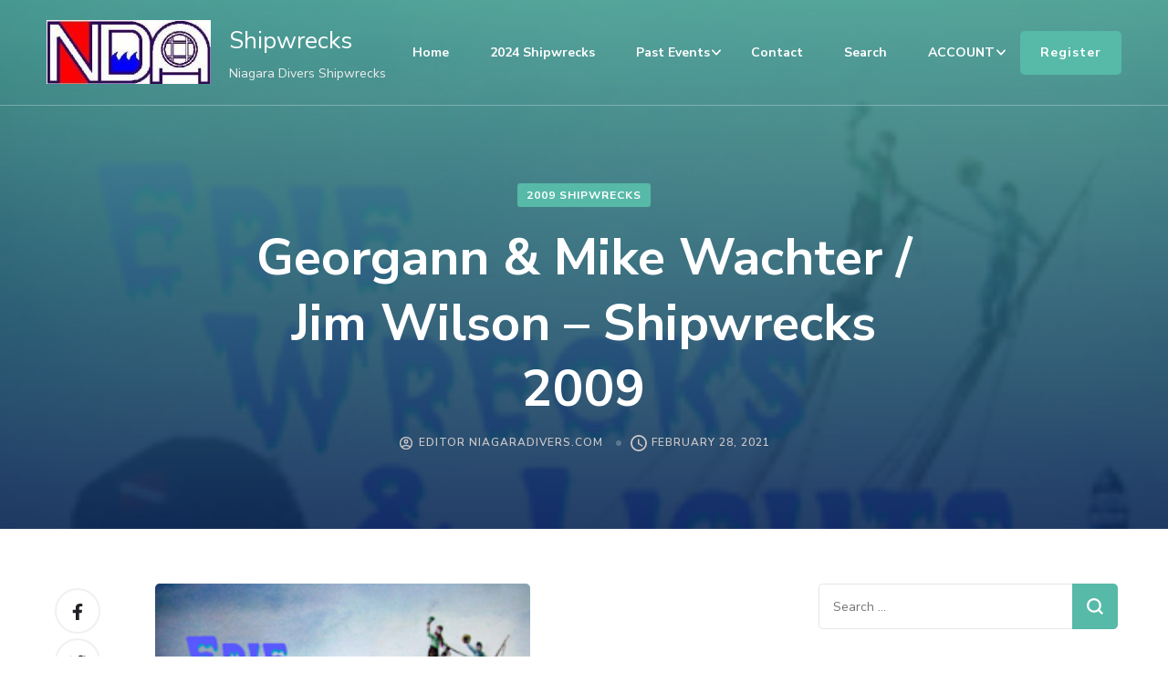

--- FILE ---
content_type: text/html; charset=UTF-8
request_url: https://shipwrecks.niagaradivers.com/wp/georgann-mike-wachter-jim-wilson-shipwrecks-2009/
body_size: 40238
content:
    <!DOCTYPE html>
    <html lang="en-US" prefix="og: http://ogp.me/ns# article: http://ogp.me/ns/article#">
    <head itemscope itemtype="https://schema.org/WebSite">
	    <meta charset="UTF-8">
    <meta name="viewport" content="width=device-width, initial-scale=1">
    <link rel="profile" href="https://gmpg.org/xfn/11">
    <title>Georgann &#038; Mike Wachter / Jim Wilson &#8211; Shipwrecks 2009 &#8211; Shipwrecks</title>
<meta name='robots' content='max-image-preview:large' />
<link rel='dns-prefetch' href='//fonts.googleapis.com' />
<link rel="alternate" type="application/rss+xml" title="Shipwrecks &raquo; Feed" href="https://shipwrecks.niagaradivers.com/wp/feed/" />
<link rel="alternate" type="application/rss+xml" title="Shipwrecks &raquo; Comments Feed" href="https://shipwrecks.niagaradivers.com/wp/comments/feed/" />
<link rel="alternate" type="text/calendar" title="Shipwrecks &raquo; iCal Feed" href="https://shipwrecks.niagaradivers.com/wp/events/?ical=1" />
<script type="text/javascript">
/* <![CDATA[ */
window._wpemojiSettings = {"baseUrl":"https:\/\/s.w.org\/images\/core\/emoji\/14.0.0\/72x72\/","ext":".png","svgUrl":"https:\/\/s.w.org\/images\/core\/emoji\/14.0.0\/svg\/","svgExt":".svg","source":{"concatemoji":"https:\/\/shipwrecks.niagaradivers.com\/wp\/wp-includes\/js\/wp-emoji-release.min.js"}};
/*! This file is auto-generated */
!function(i,n){var o,s,e;function c(e){try{var t={supportTests:e,timestamp:(new Date).valueOf()};sessionStorage.setItem(o,JSON.stringify(t))}catch(e){}}function p(e,t,n){e.clearRect(0,0,e.canvas.width,e.canvas.height),e.fillText(t,0,0);var t=new Uint32Array(e.getImageData(0,0,e.canvas.width,e.canvas.height).data),r=(e.clearRect(0,0,e.canvas.width,e.canvas.height),e.fillText(n,0,0),new Uint32Array(e.getImageData(0,0,e.canvas.width,e.canvas.height).data));return t.every(function(e,t){return e===r[t]})}function u(e,t,n){switch(t){case"flag":return n(e,"\ud83c\udff3\ufe0f\u200d\u26a7\ufe0f","\ud83c\udff3\ufe0f\u200b\u26a7\ufe0f")?!1:!n(e,"\ud83c\uddfa\ud83c\uddf3","\ud83c\uddfa\u200b\ud83c\uddf3")&&!n(e,"\ud83c\udff4\udb40\udc67\udb40\udc62\udb40\udc65\udb40\udc6e\udb40\udc67\udb40\udc7f","\ud83c\udff4\u200b\udb40\udc67\u200b\udb40\udc62\u200b\udb40\udc65\u200b\udb40\udc6e\u200b\udb40\udc67\u200b\udb40\udc7f");case"emoji":return!n(e,"\ud83e\udef1\ud83c\udffb\u200d\ud83e\udef2\ud83c\udfff","\ud83e\udef1\ud83c\udffb\u200b\ud83e\udef2\ud83c\udfff")}return!1}function f(e,t,n){var r="undefined"!=typeof WorkerGlobalScope&&self instanceof WorkerGlobalScope?new OffscreenCanvas(300,150):i.createElement("canvas"),a=r.getContext("2d",{willReadFrequently:!0}),o=(a.textBaseline="top",a.font="600 32px Arial",{});return e.forEach(function(e){o[e]=t(a,e,n)}),o}function t(e){var t=i.createElement("script");t.src=e,t.defer=!0,i.head.appendChild(t)}"undefined"!=typeof Promise&&(o="wpEmojiSettingsSupports",s=["flag","emoji"],n.supports={everything:!0,everythingExceptFlag:!0},e=new Promise(function(e){i.addEventListener("DOMContentLoaded",e,{once:!0})}),new Promise(function(t){var n=function(){try{var e=JSON.parse(sessionStorage.getItem(o));if("object"==typeof e&&"number"==typeof e.timestamp&&(new Date).valueOf()<e.timestamp+604800&&"object"==typeof e.supportTests)return e.supportTests}catch(e){}return null}();if(!n){if("undefined"!=typeof Worker&&"undefined"!=typeof OffscreenCanvas&&"undefined"!=typeof URL&&URL.createObjectURL&&"undefined"!=typeof Blob)try{var e="postMessage("+f.toString()+"("+[JSON.stringify(s),u.toString(),p.toString()].join(",")+"));",r=new Blob([e],{type:"text/javascript"}),a=new Worker(URL.createObjectURL(r),{name:"wpTestEmojiSupports"});return void(a.onmessage=function(e){c(n=e.data),a.terminate(),t(n)})}catch(e){}c(n=f(s,u,p))}t(n)}).then(function(e){for(var t in e)n.supports[t]=e[t],n.supports.everything=n.supports.everything&&n.supports[t],"flag"!==t&&(n.supports.everythingExceptFlag=n.supports.everythingExceptFlag&&n.supports[t]);n.supports.everythingExceptFlag=n.supports.everythingExceptFlag&&!n.supports.flag,n.DOMReady=!1,n.readyCallback=function(){n.DOMReady=!0}}).then(function(){return e}).then(function(){var e;n.supports.everything||(n.readyCallback(),(e=n.source||{}).concatemoji?t(e.concatemoji):e.wpemoji&&e.twemoji&&(t(e.twemoji),t(e.wpemoji)))}))}((window,document),window._wpemojiSettings);
/* ]]> */
</script>
<style id='wp-emoji-styles-inline-css' type='text/css'>

	img.wp-smiley, img.emoji {
		display: inline !important;
		border: none !important;
		box-shadow: none !important;
		height: 1em !important;
		width: 1em !important;
		margin: 0 0.07em !important;
		vertical-align: -0.1em !important;
		background: none !important;
		padding: 0 !important;
	}
</style>
<link rel='stylesheet' id='wp-block-library-css' href='https://shipwrecks.niagaradivers.com/wp/wp-includes/css/dist/block-library/style.min.css' type='text/css' media='all' />
<style id='ce4wp-subscribe-style-inline-css' type='text/css'>
.wp-block-ce4wp-subscribe{max-width:840px;margin:0 auto}.wp-block-ce4wp-subscribe .title{margin-bottom:0}.wp-block-ce4wp-subscribe .subTitle{margin-top:0;font-size:0.8em}.wp-block-ce4wp-subscribe .disclaimer{margin-top:5px;font-size:0.8em}.wp-block-ce4wp-subscribe .disclaimer .disclaimer-label{margin-left:10px}.wp-block-ce4wp-subscribe .inputBlock{width:100%;margin-bottom:10px}.wp-block-ce4wp-subscribe .inputBlock input{width:100%}.wp-block-ce4wp-subscribe .inputBlock label{display:inline-block}.wp-block-ce4wp-subscribe .submit-button{margin-top:25px;display:block}.wp-block-ce4wp-subscribe .required-text{display:inline-block;margin:0;padding:0;margin-left:0.3em}.wp-block-ce4wp-subscribe .onSubmission{height:0;max-width:840px;margin:0 auto}.wp-block-ce4wp-subscribe .firstNameSummary .lastNameSummary{text-transform:capitalize}.wp-block-ce4wp-subscribe .ce4wp-inline-notification{display:flex;flex-direction:row;align-items:center;padding:13px 10px;width:100%;height:40px;border-style:solid;border-color:orange;border-width:1px;border-left-width:4px;border-radius:3px;background:rgba(255,133,15,0.1);flex:none;order:0;flex-grow:1;margin:0px 0px}.wp-block-ce4wp-subscribe .ce4wp-inline-warning-text{font-style:normal;font-weight:normal;font-size:16px;line-height:20px;display:flex;align-items:center;color:#571600;margin-left:9px}.wp-block-ce4wp-subscribe .ce4wp-inline-warning-icon{color:orange}.wp-block-ce4wp-subscribe .ce4wp-inline-warning-arrow{color:#571600;margin-left:auto}.wp-block-ce4wp-subscribe .ce4wp-banner-clickable{cursor:pointer}.ce4wp-link{cursor:pointer}

.no-flex{display:block}.sub-header{margin-bottom:1em}


</style>
<style id='wppb-content-restriction-start-style-inline-css' type='text/css'>


</style>
<style id='wppb-content-restriction-end-style-inline-css' type='text/css'>


</style>
<style id='classic-theme-styles-inline-css' type='text/css'>
/*! This file is auto-generated */
.wp-block-button__link{color:#fff;background-color:#32373c;border-radius:9999px;box-shadow:none;text-decoration:none;padding:calc(.667em + 2px) calc(1.333em + 2px);font-size:1.125em}.wp-block-file__button{background:#32373c;color:#fff;text-decoration:none}
</style>
<style id='global-styles-inline-css' type='text/css'>
body{--wp--preset--color--black: #000000;--wp--preset--color--cyan-bluish-gray: #abb8c3;--wp--preset--color--white: #ffffff;--wp--preset--color--pale-pink: #f78da7;--wp--preset--color--vivid-red: #cf2e2e;--wp--preset--color--luminous-vivid-orange: #ff6900;--wp--preset--color--luminous-vivid-amber: #fcb900;--wp--preset--color--light-green-cyan: #7bdcb5;--wp--preset--color--vivid-green-cyan: #00d084;--wp--preset--color--pale-cyan-blue: #8ed1fc;--wp--preset--color--vivid-cyan-blue: #0693e3;--wp--preset--color--vivid-purple: #9b51e0;--wp--preset--gradient--vivid-cyan-blue-to-vivid-purple: linear-gradient(135deg,rgba(6,147,227,1) 0%,rgb(155,81,224) 100%);--wp--preset--gradient--light-green-cyan-to-vivid-green-cyan: linear-gradient(135deg,rgb(122,220,180) 0%,rgb(0,208,130) 100%);--wp--preset--gradient--luminous-vivid-amber-to-luminous-vivid-orange: linear-gradient(135deg,rgba(252,185,0,1) 0%,rgba(255,105,0,1) 100%);--wp--preset--gradient--luminous-vivid-orange-to-vivid-red: linear-gradient(135deg,rgba(255,105,0,1) 0%,rgb(207,46,46) 100%);--wp--preset--gradient--very-light-gray-to-cyan-bluish-gray: linear-gradient(135deg,rgb(238,238,238) 0%,rgb(169,184,195) 100%);--wp--preset--gradient--cool-to-warm-spectrum: linear-gradient(135deg,rgb(74,234,220) 0%,rgb(151,120,209) 20%,rgb(207,42,186) 40%,rgb(238,44,130) 60%,rgb(251,105,98) 80%,rgb(254,248,76) 100%);--wp--preset--gradient--blush-light-purple: linear-gradient(135deg,rgb(255,206,236) 0%,rgb(152,150,240) 100%);--wp--preset--gradient--blush-bordeaux: linear-gradient(135deg,rgb(254,205,165) 0%,rgb(254,45,45) 50%,rgb(107,0,62) 100%);--wp--preset--gradient--luminous-dusk: linear-gradient(135deg,rgb(255,203,112) 0%,rgb(199,81,192) 50%,rgb(65,88,208) 100%);--wp--preset--gradient--pale-ocean: linear-gradient(135deg,rgb(255,245,203) 0%,rgb(182,227,212) 50%,rgb(51,167,181) 100%);--wp--preset--gradient--electric-grass: linear-gradient(135deg,rgb(202,248,128) 0%,rgb(113,206,126) 100%);--wp--preset--gradient--midnight: linear-gradient(135deg,rgb(2,3,129) 0%,rgb(40,116,252) 100%);--wp--preset--font-size--small: 13px;--wp--preset--font-size--medium: 20px;--wp--preset--font-size--large: 36px;--wp--preset--font-size--x-large: 42px;--wp--preset--spacing--20: 0.44rem;--wp--preset--spacing--30: 0.67rem;--wp--preset--spacing--40: 1rem;--wp--preset--spacing--50: 1.5rem;--wp--preset--spacing--60: 2.25rem;--wp--preset--spacing--70: 3.38rem;--wp--preset--spacing--80: 5.06rem;--wp--preset--shadow--natural: 6px 6px 9px rgba(0, 0, 0, 0.2);--wp--preset--shadow--deep: 12px 12px 50px rgba(0, 0, 0, 0.4);--wp--preset--shadow--sharp: 6px 6px 0px rgba(0, 0, 0, 0.2);--wp--preset--shadow--outlined: 6px 6px 0px -3px rgba(255, 255, 255, 1), 6px 6px rgba(0, 0, 0, 1);--wp--preset--shadow--crisp: 6px 6px 0px rgba(0, 0, 0, 1);}:where(.is-layout-flex){gap: 0.5em;}:where(.is-layout-grid){gap: 0.5em;}body .is-layout-flow > .alignleft{float: left;margin-inline-start: 0;margin-inline-end: 2em;}body .is-layout-flow > .alignright{float: right;margin-inline-start: 2em;margin-inline-end: 0;}body .is-layout-flow > .aligncenter{margin-left: auto !important;margin-right: auto !important;}body .is-layout-constrained > .alignleft{float: left;margin-inline-start: 0;margin-inline-end: 2em;}body .is-layout-constrained > .alignright{float: right;margin-inline-start: 2em;margin-inline-end: 0;}body .is-layout-constrained > .aligncenter{margin-left: auto !important;margin-right: auto !important;}body .is-layout-constrained > :where(:not(.alignleft):not(.alignright):not(.alignfull)){max-width: var(--wp--style--global--content-size);margin-left: auto !important;margin-right: auto !important;}body .is-layout-constrained > .alignwide{max-width: var(--wp--style--global--wide-size);}body .is-layout-flex{display: flex;}body .is-layout-flex{flex-wrap: wrap;align-items: center;}body .is-layout-flex > *{margin: 0;}body .is-layout-grid{display: grid;}body .is-layout-grid > *{margin: 0;}:where(.wp-block-columns.is-layout-flex){gap: 2em;}:where(.wp-block-columns.is-layout-grid){gap: 2em;}:where(.wp-block-post-template.is-layout-flex){gap: 1.25em;}:where(.wp-block-post-template.is-layout-grid){gap: 1.25em;}.has-black-color{color: var(--wp--preset--color--black) !important;}.has-cyan-bluish-gray-color{color: var(--wp--preset--color--cyan-bluish-gray) !important;}.has-white-color{color: var(--wp--preset--color--white) !important;}.has-pale-pink-color{color: var(--wp--preset--color--pale-pink) !important;}.has-vivid-red-color{color: var(--wp--preset--color--vivid-red) !important;}.has-luminous-vivid-orange-color{color: var(--wp--preset--color--luminous-vivid-orange) !important;}.has-luminous-vivid-amber-color{color: var(--wp--preset--color--luminous-vivid-amber) !important;}.has-light-green-cyan-color{color: var(--wp--preset--color--light-green-cyan) !important;}.has-vivid-green-cyan-color{color: var(--wp--preset--color--vivid-green-cyan) !important;}.has-pale-cyan-blue-color{color: var(--wp--preset--color--pale-cyan-blue) !important;}.has-vivid-cyan-blue-color{color: var(--wp--preset--color--vivid-cyan-blue) !important;}.has-vivid-purple-color{color: var(--wp--preset--color--vivid-purple) !important;}.has-black-background-color{background-color: var(--wp--preset--color--black) !important;}.has-cyan-bluish-gray-background-color{background-color: var(--wp--preset--color--cyan-bluish-gray) !important;}.has-white-background-color{background-color: var(--wp--preset--color--white) !important;}.has-pale-pink-background-color{background-color: var(--wp--preset--color--pale-pink) !important;}.has-vivid-red-background-color{background-color: var(--wp--preset--color--vivid-red) !important;}.has-luminous-vivid-orange-background-color{background-color: var(--wp--preset--color--luminous-vivid-orange) !important;}.has-luminous-vivid-amber-background-color{background-color: var(--wp--preset--color--luminous-vivid-amber) !important;}.has-light-green-cyan-background-color{background-color: var(--wp--preset--color--light-green-cyan) !important;}.has-vivid-green-cyan-background-color{background-color: var(--wp--preset--color--vivid-green-cyan) !important;}.has-pale-cyan-blue-background-color{background-color: var(--wp--preset--color--pale-cyan-blue) !important;}.has-vivid-cyan-blue-background-color{background-color: var(--wp--preset--color--vivid-cyan-blue) !important;}.has-vivid-purple-background-color{background-color: var(--wp--preset--color--vivid-purple) !important;}.has-black-border-color{border-color: var(--wp--preset--color--black) !important;}.has-cyan-bluish-gray-border-color{border-color: var(--wp--preset--color--cyan-bluish-gray) !important;}.has-white-border-color{border-color: var(--wp--preset--color--white) !important;}.has-pale-pink-border-color{border-color: var(--wp--preset--color--pale-pink) !important;}.has-vivid-red-border-color{border-color: var(--wp--preset--color--vivid-red) !important;}.has-luminous-vivid-orange-border-color{border-color: var(--wp--preset--color--luminous-vivid-orange) !important;}.has-luminous-vivid-amber-border-color{border-color: var(--wp--preset--color--luminous-vivid-amber) !important;}.has-light-green-cyan-border-color{border-color: var(--wp--preset--color--light-green-cyan) !important;}.has-vivid-green-cyan-border-color{border-color: var(--wp--preset--color--vivid-green-cyan) !important;}.has-pale-cyan-blue-border-color{border-color: var(--wp--preset--color--pale-cyan-blue) !important;}.has-vivid-cyan-blue-border-color{border-color: var(--wp--preset--color--vivid-cyan-blue) !important;}.has-vivid-purple-border-color{border-color: var(--wp--preset--color--vivid-purple) !important;}.has-vivid-cyan-blue-to-vivid-purple-gradient-background{background: var(--wp--preset--gradient--vivid-cyan-blue-to-vivid-purple) !important;}.has-light-green-cyan-to-vivid-green-cyan-gradient-background{background: var(--wp--preset--gradient--light-green-cyan-to-vivid-green-cyan) !important;}.has-luminous-vivid-amber-to-luminous-vivid-orange-gradient-background{background: var(--wp--preset--gradient--luminous-vivid-amber-to-luminous-vivid-orange) !important;}.has-luminous-vivid-orange-to-vivid-red-gradient-background{background: var(--wp--preset--gradient--luminous-vivid-orange-to-vivid-red) !important;}.has-very-light-gray-to-cyan-bluish-gray-gradient-background{background: var(--wp--preset--gradient--very-light-gray-to-cyan-bluish-gray) !important;}.has-cool-to-warm-spectrum-gradient-background{background: var(--wp--preset--gradient--cool-to-warm-spectrum) !important;}.has-blush-light-purple-gradient-background{background: var(--wp--preset--gradient--blush-light-purple) !important;}.has-blush-bordeaux-gradient-background{background: var(--wp--preset--gradient--blush-bordeaux) !important;}.has-luminous-dusk-gradient-background{background: var(--wp--preset--gradient--luminous-dusk) !important;}.has-pale-ocean-gradient-background{background: var(--wp--preset--gradient--pale-ocean) !important;}.has-electric-grass-gradient-background{background: var(--wp--preset--gradient--electric-grass) !important;}.has-midnight-gradient-background{background: var(--wp--preset--gradient--midnight) !important;}.has-small-font-size{font-size: var(--wp--preset--font-size--small) !important;}.has-medium-font-size{font-size: var(--wp--preset--font-size--medium) !important;}.has-large-font-size{font-size: var(--wp--preset--font-size--large) !important;}.has-x-large-font-size{font-size: var(--wp--preset--font-size--x-large) !important;}
.wp-block-navigation a:where(:not(.wp-element-button)){color: inherit;}
:where(.wp-block-post-template.is-layout-flex){gap: 1.25em;}:where(.wp-block-post-template.is-layout-grid){gap: 1.25em;}
:where(.wp-block-columns.is-layout-flex){gap: 2em;}:where(.wp-block-columns.is-layout-grid){gap: 2em;}
.wp-block-pullquote{font-size: 1.5em;line-height: 1.6;}
</style>
<link rel='stylesheet' id='contact-form-7-css' href='https://shipwrecks.niagaradivers.com/wp/wp-content/plugins/contact-form-7/includes/css/styles.css' type='text/css' media='all' />
<link rel='stylesheet' id='raratheme-companion-css' href='https://shipwrecks.niagaradivers.com/wp/wp-content/plugins/raratheme-companion/public/css/raratheme-companion-public.min.css' type='text/css' media='all' />
<link rel='stylesheet' id='woocommerce-layout-css' href='https://shipwrecks.niagaradivers.com/wp/wp-content/plugins/woocommerce/assets/css/woocommerce-layout.css' type='text/css' media='all' />
<link rel='stylesheet' id='woocommerce-smallscreen-css' href='https://shipwrecks.niagaradivers.com/wp/wp-content/plugins/woocommerce/assets/css/woocommerce-smallscreen.css' type='text/css' media='only screen and (max-width: 768px)' />
<link rel='stylesheet' id='woocommerce-general-css' href='https://shipwrecks.niagaradivers.com/wp/wp-content/plugins/woocommerce/assets/css/woocommerce.css' type='text/css' media='all' />
<style id='woocommerce-inline-inline-css' type='text/css'>
.woocommerce form .form-row .required { visibility: visible; }
</style>
<link rel='stylesheet' id='the-conference-pro-google-fonts-css' href='https://fonts.googleapis.com/css?family=Nunito+Sans%3A200%2C200italic%2C300%2C300italic%2Cregular%2Citalic%2C600%2C600italic%2C700%2C700italic%2C800%2C800italic%2C900%2C900italic%7CNunito+Sans%3Aregular' type='text/css' media='all' />
<link rel='stylesheet' id='the-conference-pro-woocommerce-css' href='https://shipwrecks.niagaradivers.com/wp/wp-content/themes/the-conference-pro/css/woocommerce.min.css' type='text/css' media='all' />
<link rel='stylesheet' id='jquery-mcustomscrollbar-css' href='https://shipwrecks.niagaradivers.com/wp/wp-content/themes/the-conference-pro/css/jquery.mCustomScrollbar.min.css' type='text/css' media='all' />
<link rel='stylesheet' id='the-conference-pro-css' href='https://shipwrecks.niagaradivers.com/wp/wp-content/themes/the-conference-pro/style.css' type='text/css' media='all' />
<link rel='stylesheet' id='jquery-fancybox-css' href='https://shipwrecks.niagaradivers.com/wp/wp-content/themes/the-conference-pro/css/jquery.fancybox.min.css' type='text/css' media='all' />
<link rel='stylesheet' id='animate-css' href='https://shipwrecks.niagaradivers.com/wp/wp-content/themes/the-conference-pro/css/animate.min.css' type='text/css' media='all' />
<link rel='stylesheet' id='tablepress-default-css' href='https://shipwrecks.niagaradivers.com/wp/wp-content/plugins/tablepress/css/build/default.css' type='text/css' media='all' />
<link rel='stylesheet' id='elementor-frontend-css' href='https://shipwrecks.niagaradivers.com/wp/wp-content/plugins/elementor/assets/css/frontend.min.css' type='text/css' media='all' />
<link rel='stylesheet' id='eael-general-css' href='https://shipwrecks.niagaradivers.com/wp/wp-content/plugins/essential-addons-for-elementor-lite/assets/front-end/css/view/general.min.css' type='text/css' media='all' />
<script type="text/javascript" src="https://shipwrecks.niagaradivers.com/wp/wp-includes/js/jquery/jquery.min.js" id="jquery-core-js"></script>
<script type="text/javascript" src="https://shipwrecks.niagaradivers.com/wp/wp-includes/js/jquery/jquery-migrate.min.js" id="jquery-migrate-js"></script>
<script type="text/javascript" id="kk-script-js-extra">
/* <![CDATA[ */
var fetchCartItems = {"ajax_url":"https:\/\/shipwrecks.niagaradivers.com\/wp\/wp-admin\/admin-ajax.php","action":"kk_wc_fetchcartitems","nonce":"0fc3c3c12b","currency":"CAD"};
/* ]]> */
</script>
<script type="text/javascript" src="https://shipwrecks.niagaradivers.com/wp/wp-content/plugins/kliken-marketing-for-google/assets/kk-script.js" id="kk-script-js"></script>
<link rel="https://api.w.org/" href="https://shipwrecks.niagaradivers.com/wp/wp-json/" /><link rel="alternate" type="application/json" href="https://shipwrecks.niagaradivers.com/wp/wp-json/wp/v2/posts/3166" /><link rel="EditURI" type="application/rsd+xml" title="RSD" href="https://shipwrecks.niagaradivers.com/wp/xmlrpc.php?rsd" />
<link rel="canonical" href="https://shipwrecks.niagaradivers.com/wp/georgann-mike-wachter-jim-wilson-shipwrecks-2009/" />
<link rel="alternate" type="application/json+oembed" href="https://shipwrecks.niagaradivers.com/wp/wp-json/oembed/1.0/embed?url=https%3A%2F%2Fshipwrecks.niagaradivers.com%2Fwp%2Fgeorgann-mike-wachter-jim-wilson-shipwrecks-2009%2F" />
<link rel="alternate" type="text/xml+oembed" href="https://shipwrecks.niagaradivers.com/wp/wp-json/oembed/1.0/embed?url=https%3A%2F%2Fshipwrecks.niagaradivers.com%2Fwp%2Fgeorgann-mike-wachter-jim-wilson-shipwrecks-2009%2F&#038;format=xml" />
<meta name="tec-api-version" content="v1"><meta name="tec-api-origin" content="https://shipwrecks.niagaradivers.com/wp"><link rel="alternate" href="https://shipwrecks.niagaradivers.com/wp/wp-json/tribe/events/v1/" /><script type="application/ld+json">{
    "@context": "https://schema.org",
    "@type": "BlogPosting",
    "mainEntityOfPage": {
        "@type": "WebPage",
        "@id": "https://shipwrecks.niagaradivers.com/wp/georgann-mike-wachter-jim-wilson-shipwrecks-2009/"
    },
    "headline": "Georgann &#038; Mike Wachter / Jim Wilson &#8211; Shipwrecks 2009",
    "datePublished": "2009-04-04T10:40:29-0400",
    "dateModified": "2021-02-28T21:14:00-0400",
    "author": {
        "@type": "Person",
        "name": "editor Niagaradivers.com"
    },
    "description": "Authors of the recently released Erie Wrecks and Lights, Mike and Georgann are well known for their other two ",
    "image": {
        "@type": "ImageObject",
        "url": "https://shipwrecks.niagaradivers.com/wp/wp-content/uploads/2021/02/Wachter-sw2009.jpg",
        "width": 232,
        "height": 300
    },
    "publisher": {
        "@type": "Organization",
        "name": "Shipwrecks",
        "description": "Niagara Divers Shipwrecks",
        "logo": {
            "@type": "ImageObject",
            "url": "https://shipwrecks.niagaradivers.com/wp/wp-content/uploads/2021/02/notext-e1612373026979-367x60.jpg",
            "width": 367,
            "height": 60
        }
    }
}</script><meta property="og:title" content="Georgann &#038; Mike Wachter / Jim Wilson &#8211; Shipwrecks 2009" />
<meta property="og:type" content="article" />
<meta property="og:image" content="https://shipwrecks.niagaradivers.com/wp/wp-content/uploads/2021/02/Wachter-sw2009.jpg" />
<meta property="og:image" content="https://shipwrecks.niagaradivers.com/wp/wp-content/uploads/2021/02/CarolSue-sw2009-1.jpg" />
<meta property="og:image" content="https://shipwrecks.niagaradivers.com/wp/wp-content/uploads/2021/02/CarolSue-sw2009-2.jpg" />
<meta property="og:url" content="https://shipwrecks.niagaradivers.com/wp/georgann-mike-wachter-jim-wilson-shipwrecks-2009/" />
<meta property="og:description" content="Authors of the recently released Erie Wrecks and Lights, Mike and Georgann are well known for their other two books, Erie Wrecks East and Erie Wrecks West. They have been diving around the world since the early 1970’s.  However, nowhere else in the world have they discovered the kind of pristine and perfectly preserved shipwrecks that lie in the fresh &hellip; " />
<meta property="og:locale" content="en_US" />
<meta property="og:site_name" content="Shipwrecks" />
<meta name="twitter:card" content="summary_large_image" />
<meta property="article:section" content="2009 Shipwrecks" />
<meta property="article:published_time" content="2009-04-04T10:40:29-04:00" />
<meta property="article:modified_time" content="2021-02-28T21:14:00-04:00" />
<meta property="article:author" content="https://shipwrecks.niagaradivers.com/wp/author/editor/" />
	<noscript><style>.woocommerce-product-gallery{ opacity: 1 !important; }</style></noscript>
	<meta name="generator" content="Elementor 3.17.3; features: e_dom_optimization, e_optimized_assets_loading, additional_custom_breakpoints; settings: css_print_method-external, google_font-enabled, font_display-auto">
<style type="text/css">.recentcomments a{display:inline !important;padding:0 !important;margin:0 !important;}</style><link rel="icon" href="https://shipwrecks.niagaradivers.com/wp/wp-content/uploads/2021/01/cropped-nda_logo-1-32x32.gif" sizes="32x32" />
<link rel="icon" href="https://shipwrecks.niagaradivers.com/wp/wp-content/uploads/2021/01/cropped-nda_logo-1-192x192.gif" sizes="192x192" />
<link rel="apple-touch-icon" href="https://shipwrecks.niagaradivers.com/wp/wp-content/uploads/2021/01/cropped-nda_logo-1-180x180.gif" />
<meta name="msapplication-TileImage" content="https://shipwrecks.niagaradivers.com/wp/wp-content/uploads/2021/01/cropped-nda_logo-1-270x270.gif" />
<style type='text/css' media='all'>     
    .content-newsletter .blossomthemes-email-newsletter-wrapper.bg-img:after,
    .widget_blossomthemes_email_newsletter_widget .blossomthemes-email-newsletter-wrapper:after{
        background: rgba(87, 185, 168, 0.8);    }

    
    :root {
        --primary-color: #57b9a8;
        --primary-color-rgb: 87, 185, 168;
        --secondary-color: #0d2d62;
        --secondary-color-rgb: 13, 45, 98;
        --primary-font: Nunito Sans;
    } 

        
    /*Typography*/

    body,
    button,
    input,
    select,
    optgroup,
    textarea{
        font-family : Nunito Sans;
        font-size   : 18px;        
    }
    
    .site-title{
        font-size   : 26px;
        font-family : Nunito Sans;
        font-weight : 400;
        font-style  : normal;
    }
    
    .site-title a{
		color: #ffffff;
	}

    /*Typography*/
    #primary .post .entry-content h1,
    #primary .page .entry-content h1{
        font-family: Nunito Sans;
        font-size: 49px;        
    }
    
    #primary .post .entry-content h2,
    #primary .page .entry-content h2{
        font-family: Nunito Sans;
        font-size: 39px;
    }
    
    #primary .post .entry-content h3,
    #primary .page .entry-content h3{
        font-family: Nunito Sans;
        font-size: 31px;
    }
    
    #primary .post .entry-content h4,
    #primary .page .entry-content h4{
        font-family: Nunito Sans;
        font-size: 25px;
    }
    
    #primary .post .entry-content h5,
    #primary .page .entry-content h5{
        font-family: Nunito Sans;
        font-size: 20px;
    }
    
    #primary .post .entry-content h6,
    #primary .page .entry-content h6{
        font-family: Nunito Sans;
        font-size: 16px;
    }

    .site-header.sticky-menu.menu-stick, 
    body.home:not(.hasbanner) header.site-header {
        background: rgba(13, 45, 98, 0.85);
    }

    header.page-header:after, .banner-caption, .portfolio-item .portfolio-text-holder {
        background: -webkit-linear-gradient( rgba(87, 185, 168, 0.8), rgba(13, 45, 98, 0.8));
        background: -moz-linear-gradient( rgba(87, 185, 168, 0.8), rgba(13, 45, 98, 0.8));
        background: -ms-linear-gradient( rgba(87, 185, 168, 0.8), rgba(13, 45, 98, 0.8));
        background: -o-linear-gradient( rgba(87, 185, 168, 0.8), rgba(13, 45, 98, 0.8));
        background: linear-gradient( rgba(87, 185, 168, 0.8), rgba(13, 45, 98, 0.8));
    }

    .video-banner .banner-caption {
        background: -webkit-linear-gradient( rgba(87, 185, 168, 0.5), rgba(13, 45, 98, 0.5));
        background: -moz-linear-gradient( rgba(87, 185, 168, 0.5), rgba(13, 45, 98, 0.5));
        background: -ms-linear-gradient( rgba(87, 185, 168, 0.5), rgba(13, 45, 98, 0.5));
        background: -o-linear-gradient( rgba(87, 185, 168, 0.5), rgba(13, 45, 98, 0.5));
        background: linear-gradient( rgba(87, 185, 168, 0.5), rgba(13, 45, 98, 0.5));
    }

    section.counter-section:before, section.pricingtable-section:before, .ctatimer-section:before {
        background: -webkit-linear-gradient( 135deg, rgba(87, 185, 168, 0.9), rgba(13, 45, 98, 0.9));
        background: -moz-linear-gradient( 135deg, rgba(87, 185, 168, 0.9), rgba(13, 45, 98, 0.9));
        background: -ms-linear-gradient( 135deg, rgba(87, 185, 168, 0.9), rgba(13, 45, 98, 0.9));
        background: -o-linear-gradient( 135deg, rgba(87, 185, 168, 0.9), rgba(13, 45, 98, 0.9));
        background: linear-gradient( 135deg, rgba(87, 185, 168, 0.9), rgba(13, 45, 98, 0.9));
    }

    .widget_rrtc_description_widget .rtc-team-holder-modal {
        background: -webkit-linear-gradient( rgba(87, 185, 168, 0.9), rgba(13, 45, 98, 0.9));
        background: -moz-linear-gradient( rgba(87, 185, 168, 0.9), rgba(13, 45, 98, 0.9));
        background: -ms-linear-gradient( rgba(87, 185, 168, 0.9), rgba(13, 45, 98, 0.9));
        background: -o-linear-gradient( rgba(87, 185, 168, 0.9), rgba(13, 45, 98, 0.9));
        background: linear-gradient( rgba(87, 185, 168, 0.9), rgba(13, 45, 98, 0.9));
    }

    .widget_raratheme_companion_cta_widget .bttk-cta-bg::before, .gallery-img-wrap .gallery-img .text-holder {
        background: -webkit-linear-gradient( 90deg, rgba(87, 185, 168, 0.9), rgba(13, 45, 98, 0.9)  85%);
        background: -moz-linear-gradient( 90deg, rgba(87, 185, 168, 0.9), rgba(13, 45, 98, 0.9)  85%);
        background: -ms-linear-gradient( 90deg, rgba(87, 185, 168, 0.9), rgba(13, 45, 98, 0.9)  85%);
        background: -o-linear-gradient( 90deg, rgba(87, 185, 168, 0.9), rgba(13, 45, 98, 0.9)  85%);
        background: linear-gradient( 90deg, rgba(87, 185, 168, 0.9), rgba(13, 45, 98, 0.9)  85%);
    }

    .widget_raratheme_featured_page_widget .img-holder::before {
        background: -webkit-linear-gradient( rgba(87, 185, 168, 1), rgba(13, 45, 98, 1));
        background: -moz-linear-gradient( rgba(87, 185, 168, 1), rgba(13, 45, 98, 1));
        background: -ms-linear-gradient( rgba(87, 185, 168, 1), rgba(13, 45, 98, 1));
        background: -o-linear-gradient( rgba(87, 185, 168, 1), rgba(13, 45, 98, 1));
        background: linear-gradient( rgba(87, 185, 168, 1), rgba(13, 45, 98, 1));
    }

    section.newsletter-section.gradient-enabled .blossomthemes-email-newsletter-wrapper {
        background: -webkit-linear-gradient(90deg, rgba(87, 185, 168, 1), rgba(13, 45, 98, 1)  85%) !important;
        background: -moz-linear-gradient(90deg, rgba(87, 185, 168, 1), rgba(13, 45, 98, 1)  85%) !important;
        background: -ms-linear-gradient(90deg, rgba(87, 185, 168, 1), rgba(13, 45, 98, 1)  85%) !important;
        background: -o-linear-gradient(90deg, rgba(87, 185, 168, 1), rgba(13, 45, 98, 1)  85%) !important;
        background: linear-gradient(90deg, rgba(87, 185, 168, 1), rgba(13, 45, 98, 1)  85%) !important;
    }

    .comment-body .reply .comment-reply-link:hover:before {
        background-image: url('data:image/svg+xml; utf-8, <svg xmlns="http://www.w3.org/2000/svg" viewBox="0 0 512 512"><path fill="%2357b9a8" d="M8.309 189.836L184.313 37.851C199.719 24.546 224 35.347 224 56.015v80.053c160.629 1.839 288 34.032 288 186.258 0 61.441-39.581 122.309-83.333 154.132-13.653 9.931-33.111-2.533-28.077-18.631 45.344-145.012-21.507-183.51-176.59-185.742V360c0 20.7-24.3 31.453-39.687 18.164l-176.004-152c-11.071-9.562-11.086-26.753 0-36.328z"></path></svg>');
    }

    .toggle-block.open .toggle-title::before {
        background-image: url('data:image/svg+xml; utf-8, <svg xmlns="http://www.w3.org/2000/svg" viewBox="0 0 448 512"><path fill="%2357b9a8" d="M441.9 167.3l-19.8-19.8c-4.7-4.7-12.3-4.7-17 0L224 328.2 42.9 147.5c-4.7-4.7-12.3-4.7-17 0L6.1 167.3c-4.7 4.7-4.7 12.3 0 17l209.4 209.4c4.7 4.7 12.3 4.7 17 0l209.4-209.4c4.7-4.7 4.7-12.3 0-17z"></path></svg>');
    }

    .widget_raratheme_companion_faqs_widget ul.accordion li .toggle:hover::after, 
    .widget_raratheme_companion_faqs_widget ul.accordion li.show .toggle::after {
        background-image: url('data:image/svg+xml; utf-8, <svg xmlns="http://www.w3.org/2000/svg" viewBox="0 0 320 512"><path fill="%2357b9a8" d="M151.5 347.8L3.5 201c-4.7-4.7-4.7-12.3 0-17l19.8-19.8c4.7-4.7 12.3-4.7 17 0L160 282.7l119.7-118.5c4.7-4.7 12.3-4.7 17 0l19.8 19.8c4.7 4.7 4.7 12.3 0 17l-148 146.8c-4.7 4.7-12.3 4.7-17 0z"></path></svg>');
    }

    blockquote {
        background-image: url('data:image/svg+xml; utf-8, <svg xmlns="http://www.w3.org/2000/svg" viewBox="0 0 130 110"><path fill="rgba(87, 185, 168, 0.5)" d="M88.967,47.167a26.667,26.667,0,1,1-26.8,26.667A53.319,53.319,0,0,1,115.5,20.5,52.413,52.413,0,0,0,88.967,47.167ZM58.833,73.833a26.667,26.667,0,0,1-53.333,0h0A53.319,53.319,0,0,1,58.833,20.5,52.413,52.413,0,0,0,32.3,47.167,26.631,26.631,0,0,1,58.833,73.833Z"></path></svg>');
    }
    
    /** Footer background color */
    .site-footer .top-footer {
        background: #212127;
        padding: 80px 0 20px 0;
    }
           
    </style><style id="wpforms-css-vars-root">
				:root {
					--wpforms-field-border-radius: 3px;
--wpforms-field-background-color: #ffffff;
--wpforms-field-border-color: rgba( 0, 0, 0, 0.25 );
--wpforms-field-text-color: rgba( 0, 0, 0, 0.7 );
--wpforms-label-color: rgba( 0, 0, 0, 0.85 );
--wpforms-label-sublabel-color: rgba( 0, 0, 0, 0.55 );
--wpforms-label-error-color: #d63637;
--wpforms-button-border-radius: 3px;
--wpforms-button-background-color: #066aab;
--wpforms-button-text-color: #ffffff;
--wpforms-field-size-input-height: 43px;
--wpforms-field-size-input-spacing: 15px;
--wpforms-field-size-font-size: 16px;
--wpforms-field-size-line-height: 19px;
--wpforms-field-size-padding-h: 14px;
--wpforms-field-size-checkbox-size: 16px;
--wpforms-field-size-sublabel-spacing: 5px;
--wpforms-field-size-icon-size: 1;
--wpforms-label-size-font-size: 16px;
--wpforms-label-size-line-height: 19px;
--wpforms-label-size-sublabel-font-size: 14px;
--wpforms-label-size-sublabel-line-height: 17px;
--wpforms-button-size-font-size: 17px;
--wpforms-button-size-height: 41px;
--wpforms-button-size-padding-h: 15px;
--wpforms-button-size-margin-top: 10px;

				}
			</style></head>

<body data-rsssl=1 class="post-template-default single single-post postid-3166 single-format-standard wp-custom-logo theme-the-conference-pro woocommerce-no-js tribe-no-js rightsidebar elementor-default elementor-kit-1119" itemscope itemtype="https://schema.org/WebPage">

    <div class="nav-wrap">
            	<nav id="mobile-site-navigation" class="main-navigation" role="navigation">
            <button type="button" class="toggle-button">
                <span class="toggle-bar"></span>
                <span class="toggle-bar"></span>
                <span class="toggle-bar"></span>
            </button>
    		<div class="menu-primary-container"><ul id="primary-menu" class="nav-menu"><li id="menu-item-1482" class="menu-item menu-item-type-post_type menu-item-object-page menu-item-home menu-item-1482"><a href="https://shipwrecks.niagaradivers.com/wp/">Home</a></li>
<li id="menu-item-5001" class="menu-item menu-item-type-taxonomy menu-item-object-category menu-item-5001"><a href="https://shipwrecks.niagaradivers.com/wp/category/2024-shipwrecks/">2024 Shipwrecks</a></li>
<li id="menu-item-809" class="menu-item menu-item-type-taxonomy menu-item-object-category current-post-ancestor menu-item-has-children menu-item-809"><a href="https://shipwrecks.niagaradivers.com/wp/category/past-events/">Past Events</a>
<ul class="sub-menu">
	<li id="menu-item-4576" class="menu-item menu-item-type-taxonomy menu-item-object-category menu-item-4576"><a href="https://shipwrecks.niagaradivers.com/wp/category/past-events/2023-shipwrecks/">2023 Shipwrecks</a></li>
	<li id="menu-item-4001" class="menu-item menu-item-type-taxonomy menu-item-object-category menu-item-4001"><a href="https://shipwrecks.niagaradivers.com/wp/category/past-events/2022-shipwrecks/">2022 Shipwrecks</a></li>
	<li id="menu-item-3889" class="menu-item menu-item-type-taxonomy menu-item-object-category menu-item-3889"><a href="https://shipwrecks.niagaradivers.com/wp/category/past-events/2021-shipwrecks/">2021 Shipwrecks</a></li>
	<li id="menu-item-3257" class="menu-item menu-item-type-taxonomy menu-item-object-category menu-item-3257"><a href="https://shipwrecks.niagaradivers.com/wp/category/past-events/2020-shipwrecks/">2020 Shipwrecks</a></li>
	<li id="menu-item-2076" class="menu-item menu-item-type-taxonomy menu-item-object-category menu-item-has-children menu-item-2076"><a href="https://shipwrecks.niagaradivers.com/wp/category/2015-2019/">2015-2019</a>
	<ul class="sub-menu">
		<li id="menu-item-2379" class="menu-item menu-item-type-taxonomy menu-item-object-category menu-item-2379"><a href="https://shipwrecks.niagaradivers.com/wp/category/past-events/2019-shipwrecks/">2019 Shipwrecks</a></li>
		<li id="menu-item-2581" class="menu-item menu-item-type-taxonomy menu-item-object-category menu-item-2581"><a href="https://shipwrecks.niagaradivers.com/wp/category/past-events/2018-shipwrecks/">2018 Shipwrecks</a></li>
		<li id="menu-item-810" class="menu-item menu-item-type-taxonomy menu-item-object-category menu-item-810"><a href="https://shipwrecks.niagaradivers.com/wp/category/past-events/2017sw/">2017 Shipwrecks</a></li>
		<li id="menu-item-2694" class="menu-item menu-item-type-taxonomy menu-item-object-category menu-item-2694"><a href="https://shipwrecks.niagaradivers.com/wp/category/past-events/2016-shipwrecks/">2016 Shipwrecks</a></li>
		<li id="menu-item-2826" class="menu-item menu-item-type-taxonomy menu-item-object-category menu-item-2826"><a href="https://shipwrecks.niagaradivers.com/wp/category/past-events/2015-shipwrecks/">2015 Shipwrecks</a></li>
	</ul>
</li>
	<li id="menu-item-2075" class="menu-item menu-item-type-taxonomy menu-item-object-category menu-item-has-children menu-item-2075"><a href="https://shipwrecks.niagaradivers.com/wp/category/2010-2014/">2014-2010</a>
	<ul class="sub-menu">
		<li id="menu-item-2880" class="menu-item menu-item-type-taxonomy menu-item-object-category menu-item-2880"><a href="https://shipwrecks.niagaradivers.com/wp/category/past-events/2014-shipwrecks/">2014 Shipwrecks</a></li>
		<li id="menu-item-2946" class="menu-item menu-item-type-taxonomy menu-item-object-category menu-item-2946"><a href="https://shipwrecks.niagaradivers.com/wp/category/past-events/2013-shipwrecks/">2013 Shipwrecks</a></li>
		<li id="menu-item-2998" class="menu-item menu-item-type-taxonomy menu-item-object-category menu-item-2998"><a href="https://shipwrecks.niagaradivers.com/wp/category/past-events/2012-shipwrecks/">2012 Shipwrecks</a></li>
		<li id="menu-item-3057" class="menu-item menu-item-type-taxonomy menu-item-object-category menu-item-3057"><a href="https://shipwrecks.niagaradivers.com/wp/category/past-events/2011-shipwrecks/">2011 Shipwrecks</a></li>
		<li id="menu-item-3256" class="menu-item menu-item-type-taxonomy menu-item-object-category menu-item-3256"><a href="https://shipwrecks.niagaradivers.com/wp/category/past-events/2010-shipwrecks/">2010 Shipwrecks</a></li>
	</ul>
</li>
	<li id="menu-item-2074" class="menu-item menu-item-type-taxonomy menu-item-object-category menu-item-has-children menu-item-2074"><a href="https://shipwrecks.niagaradivers.com/wp/category/2005-2009/">2005-2009</a>
	<ul class="sub-menu">
		<li id="menu-item-2081" class="menu-item menu-item-type-taxonomy menu-item-object-category current-post-ancestor current-menu-parent current-post-parent menu-item-2081"><a href="https://shipwrecks.niagaradivers.com/wp/category/past-events/2009-shipwrecks/">2009 Shipwrecks</a></li>
		<li id="menu-item-2080" class="menu-item menu-item-type-taxonomy menu-item-object-category menu-item-2080"><a href="https://shipwrecks.niagaradivers.com/wp/category/past-events/2008-shipwrecks/">2008 Shipwrecks</a></li>
		<li id="menu-item-2079" class="menu-item menu-item-type-taxonomy menu-item-object-category menu-item-2079"><a href="https://shipwrecks.niagaradivers.com/wp/category/past-events/2007-shipwrecks/">2007 Shipwrecks</a></li>
		<li id="menu-item-2078" class="menu-item menu-item-type-taxonomy menu-item-object-category menu-item-2078"><a href="https://shipwrecks.niagaradivers.com/wp/category/past-events/2006-shipwrecks/">2006 Shipwrecks</a></li>
		<li id="menu-item-2077" class="menu-item menu-item-type-taxonomy menu-item-object-category menu-item-2077"><a href="https://shipwrecks.niagaradivers.com/wp/category/past-events/2005-shipwrecks/">2005 Shipwrecks</a></li>
	</ul>
</li>
	<li id="menu-item-2026" class="menu-item menu-item-type-taxonomy menu-item-object-category menu-item-has-children menu-item-2026"><a href="https://shipwrecks.niagaradivers.com/wp/category/2004-2000/">2000-2004</a>
	<ul class="sub-menu">
		<li id="menu-item-2027" class="menu-item menu-item-type-taxonomy menu-item-object-category menu-item-2027"><a href="https://shipwrecks.niagaradivers.com/wp/category/past-events/2004-shipwrecks/">2004 Shipwrecks</a></li>
		<li id="menu-item-2028" class="menu-item menu-item-type-taxonomy menu-item-object-category menu-item-2028"><a href="https://shipwrecks.niagaradivers.com/wp/category/past-events/2003-shipwrecks/">2003 Shipwrecks</a></li>
		<li id="menu-item-1742" class="menu-item menu-item-type-taxonomy menu-item-object-category menu-item-1742"><a href="https://shipwrecks.niagaradivers.com/wp/category/past-events/2002-shipwrecks/">2002 Shipwrecks</a></li>
		<li id="menu-item-1704" class="menu-item menu-item-type-taxonomy menu-item-object-category menu-item-1704"><a href="https://shipwrecks.niagaradivers.com/wp/category/past-events/2001shipwrecks/">2001 Shipwrecks</a></li>
		<li id="menu-item-1598" class="menu-item menu-item-type-taxonomy menu-item-object-category menu-item-1598"><a href="https://shipwrecks.niagaradivers.com/wp/category/past-events/2000shipwrcks/">2000 Shiprecks</a></li>
	</ul>
</li>
	<li id="menu-item-1741" class="menu-item menu-item-type-taxonomy menu-item-object-category menu-item-has-children menu-item-1741"><a href="https://shipwrecks.niagaradivers.com/wp/category/1999-1995/">1995-1999</a>
	<ul class="sub-menu">
		<li id="menu-item-1449" class="menu-item menu-item-type-taxonomy menu-item-object-category menu-item-1449"><a href="https://shipwrecks.niagaradivers.com/wp/category/past-events/1999shipwrecks/">1999 Shipwrecks</a></li>
		<li id="menu-item-1348" class="menu-item menu-item-type-taxonomy menu-item-object-category menu-item-1348"><a href="https://shipwrecks.niagaradivers.com/wp/category/past-events/1998shipwrecks/">1998 Shipwrecks</a></li>
		<li id="menu-item-1326" class="menu-item menu-item-type-taxonomy menu-item-object-category menu-item-1326"><a href="https://shipwrecks.niagaradivers.com/wp/category/past-events/1997shipwreck/">1997 Shipwrecks</a></li>
		<li id="menu-item-1026" class="menu-item menu-item-type-taxonomy menu-item-object-category menu-item-1026"><a href="https://shipwrecks.niagaradivers.com/wp/category/past-events/shipwrecks96/">1996 Shipwrecks</a></li>
		<li id="menu-item-860" class="menu-item menu-item-type-taxonomy menu-item-object-category menu-item-860"><a href="https://shipwrecks.niagaradivers.com/wp/category/past-events/1995shipwrecks/">1995 Shipwrecks</a></li>
	</ul>
</li>
</ul>
</li>
<li id="menu-item-19" class="menu-item menu-item-type-post_type menu-item-object-page menu-item-19"><a href="https://shipwrecks.niagaradivers.com/wp/contact/">Contact</a></li>
<li id="menu-item-3923" class="menu-item menu-item-type-custom menu-item-object-custom menu-item-3923"><a href="#searchwp-modal-652ea0d21b1427a1bfa685e40d9bc1de" data-searchwp-modal-trigger="searchwp-modal-652ea0d21b1427a1bfa685e40d9bc1de">Search</a></li>
<li id="menu-item-686" class="menu-item menu-item-type-post_type menu-item-object-page menu-item-has-children menu-item-686"><a href="https://shipwrecks.niagaradivers.com/wp/my-account/">ACCOUNT</a>
<ul class="sub-menu">
	<li id="menu-item-970" class="menu-item menu-item-type-post_type menu-item-object-page menu-item-970"><a href="https://shipwrecks.niagaradivers.com/wp/log-in/">Log In</a></li>
	<li id="menu-item-1262" class="menu-item menu-item-type-post_type menu-item-object-page menu-item-1262"><a href="https://shipwrecks.niagaradivers.com/wp/register/">Register</a></li>
	<li id="menu-item-1543" class="menu-item menu-item-type-post_type menu-item-object-page menu-item-1543"><a href="https://shipwrecks.niagaradivers.com/wp/shop/">Shop</a></li>
	<li id="menu-item-1544" class="menu-item menu-item-type-post_type menu-item-object-page menu-item-1544"><a href="https://shipwrecks.niagaradivers.com/wp/cart/">Cart</a></li>
</ul>
</li>
</ul></div>    	</nav><!-- #site-navigation -->
    <div class="nav-btn"><a href="https://shipwrecks.niagaradivers.com/wp/shipwrecks-event-registration/" class="btn custom-link">Register</a></div>    </div>
    <div id="page" class="site">
    
<header class="site-header header-lay2" itemscope itemtype="https://schema.org/WPHeader">
	<div class="container">
		
    <div class="site-branding logo-with-site-identity" itemscope itemtype="https://schema.org/Organization">
		<div class="site-logo"><a href="https://shipwrecks.niagaradivers.com/wp/" class="custom-logo-link" rel="home"><img width="180" height="70" src="https://shipwrecks.niagaradivers.com/wp/wp-content/uploads/2021/02/notext-e1612373284470.jpg" class="custom-logo" alt="nda_logo_small" decoding="async" /></a></div><!-- .site-logo --><div class="site-title-wrap">                <p class="site-title" itemprop="name"><a href="https://shipwrecks.niagaradivers.com/wp/" rel="home" itemprop="url">Shipwrecks</a></p>
                            <p class="site-description" itemprop="description">Niagara Divers Shipwrecks</p>
                    </div><!-- .site-title-wrap -->
	</div>    
    		<div class="nav-wrap">
			    	<nav id="site-navigation" class="main-navigation" role="navigation" itemscope itemtype="https://schema.org/SiteNavigationElement">
            <button type="button" class="toggle-button">
                <span class="toggle-bar"></span>
                <span class="toggle-bar"></span>
                <span class="toggle-bar"></span>
            </button>
    		<div class="menu-primary-container"><ul id="primary-menu" class="nav-menu"><li class="menu-item menu-item-type-post_type menu-item-object-page menu-item-home menu-item-1482"><a href="https://shipwrecks.niagaradivers.com/wp/">Home</a></li>
<li class="menu-item menu-item-type-taxonomy menu-item-object-category menu-item-5001"><a href="https://shipwrecks.niagaradivers.com/wp/category/2024-shipwrecks/">2024 Shipwrecks</a></li>
<li class="menu-item menu-item-type-taxonomy menu-item-object-category current-post-ancestor menu-item-has-children menu-item-809"><a href="https://shipwrecks.niagaradivers.com/wp/category/past-events/">Past Events</a>
<ul class="sub-menu">
	<li class="menu-item menu-item-type-taxonomy menu-item-object-category menu-item-4576"><a href="https://shipwrecks.niagaradivers.com/wp/category/past-events/2023-shipwrecks/">2023 Shipwrecks</a></li>
	<li class="menu-item menu-item-type-taxonomy menu-item-object-category menu-item-4001"><a href="https://shipwrecks.niagaradivers.com/wp/category/past-events/2022-shipwrecks/">2022 Shipwrecks</a></li>
	<li class="menu-item menu-item-type-taxonomy menu-item-object-category menu-item-3889"><a href="https://shipwrecks.niagaradivers.com/wp/category/past-events/2021-shipwrecks/">2021 Shipwrecks</a></li>
	<li class="menu-item menu-item-type-taxonomy menu-item-object-category menu-item-3257"><a href="https://shipwrecks.niagaradivers.com/wp/category/past-events/2020-shipwrecks/">2020 Shipwrecks</a></li>
	<li class="menu-item menu-item-type-taxonomy menu-item-object-category menu-item-has-children menu-item-2076"><a href="https://shipwrecks.niagaradivers.com/wp/category/2015-2019/">2015-2019</a>
	<ul class="sub-menu">
		<li class="menu-item menu-item-type-taxonomy menu-item-object-category menu-item-2379"><a href="https://shipwrecks.niagaradivers.com/wp/category/past-events/2019-shipwrecks/">2019 Shipwrecks</a></li>
		<li class="menu-item menu-item-type-taxonomy menu-item-object-category menu-item-2581"><a href="https://shipwrecks.niagaradivers.com/wp/category/past-events/2018-shipwrecks/">2018 Shipwrecks</a></li>
		<li class="menu-item menu-item-type-taxonomy menu-item-object-category menu-item-810"><a href="https://shipwrecks.niagaradivers.com/wp/category/past-events/2017sw/">2017 Shipwrecks</a></li>
		<li class="menu-item menu-item-type-taxonomy menu-item-object-category menu-item-2694"><a href="https://shipwrecks.niagaradivers.com/wp/category/past-events/2016-shipwrecks/">2016 Shipwrecks</a></li>
		<li class="menu-item menu-item-type-taxonomy menu-item-object-category menu-item-2826"><a href="https://shipwrecks.niagaradivers.com/wp/category/past-events/2015-shipwrecks/">2015 Shipwrecks</a></li>
	</ul>
</li>
	<li class="menu-item menu-item-type-taxonomy menu-item-object-category menu-item-has-children menu-item-2075"><a href="https://shipwrecks.niagaradivers.com/wp/category/2010-2014/">2014-2010</a>
	<ul class="sub-menu">
		<li class="menu-item menu-item-type-taxonomy menu-item-object-category menu-item-2880"><a href="https://shipwrecks.niagaradivers.com/wp/category/past-events/2014-shipwrecks/">2014 Shipwrecks</a></li>
		<li class="menu-item menu-item-type-taxonomy menu-item-object-category menu-item-2946"><a href="https://shipwrecks.niagaradivers.com/wp/category/past-events/2013-shipwrecks/">2013 Shipwrecks</a></li>
		<li class="menu-item menu-item-type-taxonomy menu-item-object-category menu-item-2998"><a href="https://shipwrecks.niagaradivers.com/wp/category/past-events/2012-shipwrecks/">2012 Shipwrecks</a></li>
		<li class="menu-item menu-item-type-taxonomy menu-item-object-category menu-item-3057"><a href="https://shipwrecks.niagaradivers.com/wp/category/past-events/2011-shipwrecks/">2011 Shipwrecks</a></li>
		<li class="menu-item menu-item-type-taxonomy menu-item-object-category menu-item-3256"><a href="https://shipwrecks.niagaradivers.com/wp/category/past-events/2010-shipwrecks/">2010 Shipwrecks</a></li>
	</ul>
</li>
	<li class="menu-item menu-item-type-taxonomy menu-item-object-category menu-item-has-children menu-item-2074"><a href="https://shipwrecks.niagaradivers.com/wp/category/2005-2009/">2005-2009</a>
	<ul class="sub-menu">
		<li class="menu-item menu-item-type-taxonomy menu-item-object-category current-post-ancestor current-menu-parent current-post-parent menu-item-2081"><a href="https://shipwrecks.niagaradivers.com/wp/category/past-events/2009-shipwrecks/">2009 Shipwrecks</a></li>
		<li class="menu-item menu-item-type-taxonomy menu-item-object-category menu-item-2080"><a href="https://shipwrecks.niagaradivers.com/wp/category/past-events/2008-shipwrecks/">2008 Shipwrecks</a></li>
		<li class="menu-item menu-item-type-taxonomy menu-item-object-category menu-item-2079"><a href="https://shipwrecks.niagaradivers.com/wp/category/past-events/2007-shipwrecks/">2007 Shipwrecks</a></li>
		<li class="menu-item menu-item-type-taxonomy menu-item-object-category menu-item-2078"><a href="https://shipwrecks.niagaradivers.com/wp/category/past-events/2006-shipwrecks/">2006 Shipwrecks</a></li>
		<li class="menu-item menu-item-type-taxonomy menu-item-object-category menu-item-2077"><a href="https://shipwrecks.niagaradivers.com/wp/category/past-events/2005-shipwrecks/">2005 Shipwrecks</a></li>
	</ul>
</li>
	<li class="menu-item menu-item-type-taxonomy menu-item-object-category menu-item-has-children menu-item-2026"><a href="https://shipwrecks.niagaradivers.com/wp/category/2004-2000/">2000-2004</a>
	<ul class="sub-menu">
		<li class="menu-item menu-item-type-taxonomy menu-item-object-category menu-item-2027"><a href="https://shipwrecks.niagaradivers.com/wp/category/past-events/2004-shipwrecks/">2004 Shipwrecks</a></li>
		<li class="menu-item menu-item-type-taxonomy menu-item-object-category menu-item-2028"><a href="https://shipwrecks.niagaradivers.com/wp/category/past-events/2003-shipwrecks/">2003 Shipwrecks</a></li>
		<li class="menu-item menu-item-type-taxonomy menu-item-object-category menu-item-1742"><a href="https://shipwrecks.niagaradivers.com/wp/category/past-events/2002-shipwrecks/">2002 Shipwrecks</a></li>
		<li class="menu-item menu-item-type-taxonomy menu-item-object-category menu-item-1704"><a href="https://shipwrecks.niagaradivers.com/wp/category/past-events/2001shipwrecks/">2001 Shipwrecks</a></li>
		<li class="menu-item menu-item-type-taxonomy menu-item-object-category menu-item-1598"><a href="https://shipwrecks.niagaradivers.com/wp/category/past-events/2000shipwrcks/">2000 Shiprecks</a></li>
	</ul>
</li>
	<li class="menu-item menu-item-type-taxonomy menu-item-object-category menu-item-has-children menu-item-1741"><a href="https://shipwrecks.niagaradivers.com/wp/category/1999-1995/">1995-1999</a>
	<ul class="sub-menu">
		<li class="menu-item menu-item-type-taxonomy menu-item-object-category menu-item-1449"><a href="https://shipwrecks.niagaradivers.com/wp/category/past-events/1999shipwrecks/">1999 Shipwrecks</a></li>
		<li class="menu-item menu-item-type-taxonomy menu-item-object-category menu-item-1348"><a href="https://shipwrecks.niagaradivers.com/wp/category/past-events/1998shipwrecks/">1998 Shipwrecks</a></li>
		<li class="menu-item menu-item-type-taxonomy menu-item-object-category menu-item-1326"><a href="https://shipwrecks.niagaradivers.com/wp/category/past-events/1997shipwreck/">1997 Shipwrecks</a></li>
		<li class="menu-item menu-item-type-taxonomy menu-item-object-category menu-item-1026"><a href="https://shipwrecks.niagaradivers.com/wp/category/past-events/shipwrecks96/">1996 Shipwrecks</a></li>
		<li class="menu-item menu-item-type-taxonomy menu-item-object-category menu-item-860"><a href="https://shipwrecks.niagaradivers.com/wp/category/past-events/1995shipwrecks/">1995 Shipwrecks</a></li>
	</ul>
</li>
</ul>
</li>
<li class="menu-item menu-item-type-post_type menu-item-object-page menu-item-19"><a href="https://shipwrecks.niagaradivers.com/wp/contact/">Contact</a></li>
<li class="menu-item menu-item-type-custom menu-item-object-custom menu-item-3923"><a href="#searchwp-modal-652ea0d21b1427a1bfa685e40d9bc1de" data-searchwp-modal-trigger="searchwp-modal-652ea0d21b1427a1bfa685e40d9bc1de">Search</a></li>
<li class="menu-item menu-item-type-post_type menu-item-object-page menu-item-has-children menu-item-686"><a href="https://shipwrecks.niagaradivers.com/wp/my-account/">ACCOUNT</a>
<ul class="sub-menu">
	<li class="menu-item menu-item-type-post_type menu-item-object-page menu-item-970"><a href="https://shipwrecks.niagaradivers.com/wp/log-in/">Log In</a></li>
	<li class="menu-item menu-item-type-post_type menu-item-object-page menu-item-1262"><a href="https://shipwrecks.niagaradivers.com/wp/register/">Register</a></li>
	<li class="menu-item menu-item-type-post_type menu-item-object-page menu-item-1543"><a href="https://shipwrecks.niagaradivers.com/wp/shop/">Shop</a></li>
	<li class="menu-item menu-item-type-post_type menu-item-object-page menu-item-1544"><a href="https://shipwrecks.niagaradivers.com/wp/cart/">Cart</a></li>
</ul>
</li>
</ul></div>    	</nav><!-- #site-navigation -->
    <div class="nav-btn"><a href="https://shipwrecks.niagaradivers.com/wp/shipwrecks-event-registration/" class="btn custom-link">Register</a></div>		</div>
	</div>
</header><!-- .site-header -->     
        <div id="content" class="site-content">
            
    <header class="page-header"style="background: url(https://shipwrecks.niagaradivers.com/wp/wp-content/uploads/2021/02/Wachter-sw2009.jpg) no-repeat;">
        <div class="container">
            <span class="category"><a href="https://shipwrecks.niagaradivers.com/wp/category/past-events/2009-shipwrecks/">2009 Shipwrecks</a></span><h1 class="page-title">Georgann &#038; Mike Wachter / Jim Wilson &#8211; Shipwrecks 2009</h1><div class="entry-meta"><span class="byline" itemprop="author" itemscope itemtype="https://schema.org/Person"><svg xmlns="http://www.w3.org/2000/svg" viewBox="0 0 19 19"><defs><style>.auta{fill:none;}.auta,.autb{stroke:rgba(0,0,0,0);}.autb{fill:#ccc6c8;}</style></defs><g transform="translate(0.5 0.5)"><path class="auta" d="M0,0H18V18H0Z"/><g transform="translate(1.5 1.5)"><path class="autb" d="M9.5,2A7.5,7.5,0,1,0,17,9.5,7.5,7.5,0,0,0,9.5,2ZM5.8,14.21c.322-.675,2.287-1.335,3.7-1.335s3.382.66,3.7,1.335a5.944,5.944,0,0,1-7.395,0Zm8.468-1.088c-1.073-1.3-3.675-1.747-4.77-1.747s-3.7.443-4.77,1.747a6,6,0,1,1,9.54,0Z" transform="translate(-2 -2)"/><path class="autb" d="M11.125,6A2.625,2.625,0,1,0,13.75,8.625,2.618,2.618,0,0,0,11.125,6Zm0,3.75A1.125,1.125,0,1,1,12.25,8.625,1.123,1.123,0,0,1,11.125,9.75Z" transform="translate(-3.625 -3)"/></g></g></svg><span class="author" itemprop="name"><a class="url fn n" href="https://shipwrecks.niagaradivers.com/wp/author/editor/" itemprop="url">editor Niagaradivers.com</a></span></span><span class="posted-on"><svg xmlns="http://www.w3.org/2000/svg" viewBox="0 0 18 18"><defs><style>.clk{fill:#999;}</style></defs><g transform="translate(-2 -2)"><g transform="translate(2 2)"><path class="clk" d="M11,2a9,9,0,1,0,9,9A9.026,9.026,0,0,0,11,2Zm0,16.2A7.2,7.2,0,1,1,18.2,11,7.21,7.21,0,0,1,11,18.2Z" transform="translate(-2 -2)"/><path class="clk" d="M12.35,7H11v5.4l4.68,2.88.72-1.17-4.05-2.43Z" transform="translate(-2.9 -2.5)"/></g></g></svg><a href="https://shipwrecks.niagaradivers.com/wp/georgann-mike-wachter-jim-wilson-shipwrecks-2009/" rel="bookmark"><time class="entry-date published updated" datetime="2021-02-28T21:14:00-04:00" itemprop="dateModified">February 28, 2021</time></time><time class="updated" datetime="2009-04-04T10:40:29-04:00" itemprop="datePublished">April 4, 2009</time></a></span></div>        </div>
    </header>
<div class="container">
	<div id="primary" class="content-area">
		<main id="main" class="site-main">

		
<article id="post-3166" class="post-3166 post type-post status-publish format-standard has-post-thumbnail hentry category-2009-shipwrecks latest_post sticky-social">
    
    	    <div class="article-share">
			<ul class="social-icons">
				<li><a href="https://www.facebook.com/sharer/sharer.php?u=https://shipwrecks.niagaradivers.com/wp/georgann-mike-wachter-jim-wilson-shipwrecks-2009/" rel="nofollow noopener" target="_blank"><i class="fab fa-facebook-f" aria-hidden="true"></i></a></li><li><a href="https://twitter.com/intent/tweet?text=Georgann%20&#038;%20Mike%20Wachter%20/%20Jim%20Wilson%20&#8211;%20Shipwrecks%202009&nbsp;https://shipwrecks.niagaradivers.com/wp/georgann-mike-wachter-jim-wilson-shipwrecks-2009/" rel="nofollow noopener" target="_blank"><i class="fab fa-twitter" aria-hidden="true"></i></a></li><li><a href="https://pinterest.com/pin/create/button/?url=https://shipwrecks.niagaradivers.com/wp/georgann-mike-wachter-jim-wilson-shipwrecks-2009/&#038;media=https://shipwrecks.niagaradivers.com/wp/wp-content/uploads/2021/02/Wachter-sw2009.jpg&#038;description=Georgann%20&#038;%20Mike%20Wachter%20/%20Jim%20Wilson%20&#8211;%20Shipwrecks%202009" rel="nofollow noopener" target="_blank" data-pin-do="none" data-pin-custom="true"><i class="fab fa-pinterest" aria-hidden="true"></i></a></li><li><a href="https://www.linkedin.com/shareArticle?mini=true&#038;url=https://shipwrecks.niagaradivers.com/wp/georgann-mike-wachter-jim-wilson-shipwrecks-2009/&#038;title=Georgann%20&#038;%20Mike%20Wachter%20/%20Jim%20Wilson%20&#8211;%20Shipwrecks%202009" rel="nofollow noopener" target="_blank"><i class="fab fa-linkedin-in" aria-hidden="true"></i></a></li>			</ul>
		</div>
        <div class="entry-content" itemprop="text">
		
<figure class="wp-block-image size-large is-resized"><img decoding="async" src="https://shipwrecks.niagaradivers.com/wp/wp-content/uploads/2021/02/Wachter-sw2009.jpg" alt="" class="wp-image-3167" width="411" height="531" srcset="https://shipwrecks.niagaradivers.com/wp/wp-content/uploads/2021/02/Wachter-sw2009.jpg 232w, https://shipwrecks.niagaradivers.com/wp/wp-content/uploads/2021/02/Wachter-sw2009-46x60.jpg 46w, https://shipwrecks.niagaradivers.com/wp/wp-content/uploads/2021/02/Wachter-sw2009-70x90.jpg 70w" sizes="(max-width: 411px) 100vw, 411px" /></figure>



<p><strong><br>Authors of the recently released </strong><em>Erie Wrecks and Lights, </em><strong>Mike and Georgann are well known for their other two books, <em>Erie Wrecks East</em> and <em>Erie Wrecks West</em>. They have been diving around the world since the early 1970’s.  However, nowhere else in the world have they discovered the kind of pristine and perfectly preserved shipwrecks that lie in the fresh waters of the Great Lakes.<br><br></strong><br><strong>As their passion for shipwrecks grew, they began the extensive research exhibited in the Erie Wrecks books.  What was once a part time hobby became a full time investigation of the myths and realities behind the thousands of shipwrecks in the Great Lakes.  In addition to their books, Mike and Georgann have published numerous magazine articles, and are actively involved in creating diver access to and preserving Great Lakesmaritime history</strong>.<strong>  Both have been active in the Maritime Archaeological Survey Team (MAST) where Mike is past president and Georgann has been treasurer. Under Mike’s tenure, 6 shipwrecks in Ohio waters were moored for divers.  They serve actively in several dive clubs, including the Bay Area Divers (BAD) and Lake Erie Wreck Divers.  This makes them both BAD and LEWD.<br></strong><br><strong>Georgann is an accomplished researcher who is sought after as a speaker on sport diving, Great Lakes shipwrecks, and aquatic life. Her marine artwork has been exhibited around the Great Lakes.  Mike makes his living as a management consultant and public speaker. For both Georgann and Mike, their first love is shipwreck diving.  The collaboration of Georgann’s love of research and Mike’s love of story telling provides the fuel for the Erie Wrecks series</strong></p>



<h2 class="wp-block-heading">Shipwreck Survivor – The sinking of the Carol Sue II</h2>



<figure class="wp-block-image size-large is-resized"><img decoding="async" src="https://shipwrecks.niagaradivers.com/wp/wp-content/uploads/2021/02/CarolSue-sw2009-1.jpg" alt="" class="wp-image-3168" width="461" height="532" srcset="https://shipwrecks.niagaradivers.com/wp/wp-content/uploads/2021/02/CarolSue-sw2009-1.jpg 195w, https://shipwrecks.niagaradivers.com/wp/wp-content/uploads/2021/02/CarolSue-sw2009-1-52x60.jpg 52w, https://shipwrecks.niagaradivers.com/wp/wp-content/uploads/2021/02/CarolSue-sw2009-1-78x90.jpg 78w" sizes="(max-width: 461px) 100vw, 461px" /></figure>



<p><strong>Have you ever wondered what it would be like to survive a shipwreck?  Better yet, what would it be like to dive on the wreck after you survived the sinking?  </strong></p>



<figure class="wp-block-image size-large is-resized"><img loading="lazy" decoding="async" src="https://shipwrecks.niagaradivers.com/wp/wp-content/uploads/2021/02/CarolSue-sw2009-2.jpg" alt="" class="wp-image-3169" width="387" height="804" srcset="https://shipwrecks.niagaradivers.com/wp/wp-content/uploads/2021/02/CarolSue-sw2009-2.jpg 183w, https://shipwrecks.niagaradivers.com/wp/wp-content/uploads/2021/02/CarolSue-sw2009-2-144x300.jpg 144w, https://shipwrecks.niagaradivers.com/wp/wp-content/uploads/2021/02/CarolSue-sw2009-2-29x60.jpg 29w, https://shipwrecks.niagaradivers.com/wp/wp-content/uploads/2021/02/CarolSue-sw2009-2-43x90.jpg 43w" sizes="(max-width: 387px) 100vw, 387px" /></figure>



<p><strong>Well, shortly after daybreak, seven miles north of Conneaut, in five foot waves the Carol Sue II suddenly took on water and sank.  </strong>Jim Wilson<strong> was at the helm and survived the sinking of this historic Chesapeake Bay Buy Boat in 1999.  In 2007 Jim revisited the wreck with authors Mike &amp; Georgann Wachter.  </strong></p>



<p><strong>This presentation provides the horrifying story of the loss and the cleansing tale of revisiting the wreck through the eyes of a shipwreck survivor.</strong></p>
	</div><!-- .entry-content -->
    	<footer class="entry-footer">
			</footer><!-- .entry-footer -->
	 
</article><!-- #post-3166 -->
            
            <nav class="navigation post-navigation" role="navigation">
    			<h2 class="screen-reader-text">Post Navigation</h2>
    			<div class="nav-links">
    				<div class="nav-previous nav-holder"><a href="https://shipwrecks.niagaradivers.com/wp/shipwrecks-2008/" rel="prev"><span class="meta-nav"><i class="fa fa-long-arrow-alt-left"></i>Previous Article</span><span class="post-title">Shipwrecks 2008</span></a></div><div class="nav-next nav-holder"><a href="https://shipwrecks.niagaradivers.com/wp/david-trotter-shipwrecks-2009/" rel="next"><span class="meta-nav"><i class="fa fa-long-arrow-alt-right"></i>Next Article</span><span class="post-title">David Trotter &#8211; Shipwrecks 2009</span></a></div>    			</div>
    		</nav>        
                
        <div class="related-post">
            <h3 class="post-title"><span class="title-wrap">Recommended Articles</span></h3><div class="article-wrap">                    <article class="post">
                        <figure class="post-thumbnail">
                            <a href="https://shipwrecks.niagaradivers.com/wp/tom-wilson-shipwrecks-2009/">
                                <img width="110" height="83" src="https://shipwrecks.niagaradivers.com/wp/wp-content/uploads/2021/01/Tom-Wilson-2-110x83.jpg" class="attachment-the-conference-related size-the-conference-related wp-post-image" alt="" itemprop="image" decoding="async" loading="lazy" />                            </a>
                        </figure>
                        <header class="entry-header">
                            <div class="entry-meta">
                                <span class="posted-on"><svg xmlns="http://www.w3.org/2000/svg" viewBox="0 0 18 18"><defs><style>.clk{fill:#999;}</style></defs><g transform="translate(-2 -2)"><g transform="translate(2 2)"><path class="clk" d="M11,2a9,9,0,1,0,9,9A9.026,9.026,0,0,0,11,2Zm0,16.2A7.2,7.2,0,1,1,18.2,11,7.21,7.21,0,0,1,11,18.2Z" transform="translate(-2 -2)"/><path class="clk" d="M12.35,7H11v5.4l4.68,2.88.72-1.17-4.05-2.43Z" transform="translate(-2.9 -2.5)"/></g></g></svg><a href="https://shipwrecks.niagaradivers.com/wp/tom-wilson-shipwrecks-2009/" rel="bookmark"><time class="entry-date published updated" datetime="2021-02-28T20:04:56-04:00" itemprop="dateModified">February 28, 2021</time></time><time class="updated" datetime="2009-04-04T10:56:27-04:00" itemprop="datePublished">April 4, 2009</time></a></span>                            </div> 
                            <h4 class="entry-title"><a href="https://shipwrecks.niagaradivers.com/wp/tom-wilson-shipwrecks-2009/" rel="bookmark">Tom Wilson &#8211; Shipwrecks 2009</a></h4>                       
                        </header>
                    </article>
                                    <article class="post">
                        <figure class="post-thumbnail">
                            <a href="https://shipwrecks.niagaradivers.com/wp/bob-clarke-p-eng-pmp-shipwrecks-2009/">
                                <img width="110" height="83" src="https://shipwrecks.niagaradivers.com/wp/wp-content/uploads/2021/02/BobClarke-sw2009-110x83.jpg" class="attachment-the-conference-related size-the-conference-related wp-post-image" alt="" itemprop="image" decoding="async" loading="lazy" />                            </a>
                        </figure>
                        <header class="entry-header">
                            <div class="entry-meta">
                                <span class="posted-on"><svg xmlns="http://www.w3.org/2000/svg" viewBox="0 0 18 18"><defs><style>.clk{fill:#999;}</style></defs><g transform="translate(-2 -2)"><g transform="translate(2 2)"><path class="clk" d="M11,2a9,9,0,1,0,9,9A9.026,9.026,0,0,0,11,2Zm0,16.2A7.2,7.2,0,1,1,18.2,11,7.21,7.21,0,0,1,11,18.2Z" transform="translate(-2 -2)"/><path class="clk" d="M12.35,7H11v5.4l4.68,2.88.72-1.17-4.05-2.43Z" transform="translate(-2.9 -2.5)"/></g></g></svg><a href="https://shipwrecks.niagaradivers.com/wp/bob-clarke-p-eng-pmp-shipwrecks-2009/" rel="bookmark"><time class="entry-date published updated" datetime="2021-02-28T20:11:30-04:00" itemprop="dateModified">February 28, 2021</time></time><time class="updated" datetime="2009-04-04T10:54:50-04:00" itemprop="datePublished">April 4, 2009</time></a></span>                            </div> 
                            <h4 class="entry-title"><a href="https://shipwrecks.niagaradivers.com/wp/bob-clarke-p-eng-pmp-shipwrecks-2009/" rel="bookmark">Bob Clarke, P. Eng., PMP &#8211; Shipwrecks 2009</a></h4>                       
                        </header>
                    </article>
                                    <article class="post">
                        <figure class="post-thumbnail">
                            <a href="https://shipwrecks.niagaradivers.com/wp/david-trotter-shipwrecks-2009/">
                                <img width="110" height="83" src="https://shipwrecks.niagaradivers.com/wp/wp-content/uploads/2021/02/DavidTrotter-sw2014-110x83.jpg" class="attachment-the-conference-related size-the-conference-related wp-post-image" alt="" itemprop="image" decoding="async" loading="lazy" srcset="https://shipwrecks.niagaradivers.com/wp/wp-content/uploads/2021/02/DavidTrotter-sw2014-110x83.jpg 110w, https://shipwrecks.niagaradivers.com/wp/wp-content/uploads/2021/02/DavidTrotter-sw2014.jpg 300w" sizes="(max-width: 110px) 100vw, 110px" />                            </a>
                        </figure>
                        <header class="entry-header">
                            <div class="entry-meta">
                                <span class="posted-on"><svg xmlns="http://www.w3.org/2000/svg" viewBox="0 0 18 18"><defs><style>.clk{fill:#999;}</style></defs><g transform="translate(-2 -2)"><g transform="translate(2 2)"><path class="clk" d="M11,2a9,9,0,1,0,9,9A9.026,9.026,0,0,0,11,2Zm0,16.2A7.2,7.2,0,1,1,18.2,11,7.21,7.21,0,0,1,11,18.2Z" transform="translate(-2 -2)"/><path class="clk" d="M12.35,7H11v5.4l4.68,2.88.72-1.17-4.05-2.43Z" transform="translate(-2.9 -2.5)"/></g></g></svg><a href="https://shipwrecks.niagaradivers.com/wp/david-trotter-shipwrecks-2009/" rel="bookmark"><time class="entry-date published updated" datetime="2021-02-28T21:03:52-04:00" itemprop="dateModified">February 28, 2021</time></time><time class="updated" datetime="2009-04-04T10:42:24-04:00" itemprop="datePublished">April 4, 2009</time></a></span>                            </div> 
                            <h4 class="entry-title"><a href="https://shipwrecks.niagaradivers.com/wp/david-trotter-shipwrecks-2009/" rel="bookmark">David Trotter &#8211; Shipwrecks 2009</a></h4>                       
                        </header>
                    </article>
                </div><!-- .article-wrap -->           
            </div>
        		</main><!-- #main -->
	</div><!-- #primary -->


<aside id="secondary" class="widget-area" role="complementary" itemscope itemtype="https://schema.org/WPSideBar">
	<section id="search-2" class="widget widget_search"><form role="search" method="get" class="search-form" action="https://shipwrecks.niagaradivers.com/wp/">
				<label>
					<span class="screen-reader-text">Search for:</span>
					<input type="search" class="search-field" placeholder="Search &hellip;" value="" name="s" />
				</label>
				<input type="submit" class="search-submit" value="Search" />
			</form></section>
		<section id="recent-posts-2" class="widget widget_recent_entries">
		<h2 class="widget-title" itemprop="name">Recent Posts</h2>
		<ul>
											<li>
					<a href="https://shipwrecks.niagaradivers.com/wp/shipwrecks-2024/">Shipwrecks 2024</a>
									</li>
											<li>
					<a href="https://shipwrecks.niagaradivers.com/wp/program-guide-shipwrecks-2024/">Program Guide &#8211; Shipwrecks 2024</a>
									</li>
											<li>
					<a href="https://shipwrecks.niagaradivers.com/wp/ric-mixter-shipwrecks-2024/">Ric Mixter &#8211; Shipwrecks 2024</a>
									</li>
											<li>
					<a href="https://shipwrecks.niagaradivers.com/wp/kayla-martin-shipwrecks-2024/">Kayla Martin &#8211; Shipwrecks 2024</a>
									</li>
											<li>
					<a href="https://shipwrecks.niagaradivers.com/wp/yvonne-drebert-and-zach-melnick-shipwrecks-2024/">Yvonne Drebert and Zach Melnick &#8211; Shipwrecks 2024</a>
									</li>
					</ul>

		</section><section id="recent-comments-2" class="widget widget_recent_comments"><h2 class="widget-title" itemprop="name">Recent Comments</h2><ul id="recentcomments"></ul></section></aside><!-- #secondary -->
 </div><!-- .container/ -->      
        </div><!-- .site-content -->
        <footer id="colophon" class="site-footer" itemscope itemtype="https://schema.org/WPFooter">
            <div class="top-footer">
    		<div class="container">
    			<div class="grid column-4">
                    				<div class="col">
    				   <section id="text-7" class="widget widget_text">			<div class="textwidget"><p>&nbsp;</p>
<p>Shipwrecks &#8211; Don&#8217;t lose this Annual opportunity to attend one of the best events ever.</p>
</div>
		</section><section id="rtc_social_links-2" class="widget widget_rtc_social_links"><h2 class="widget-title" itemprop="name"><span>Follow Us On</span></h2>            <ul class="social-networks">
                                                <li class="rtc-social-icon-wrap">
                                    <a title="facebook" rel=noopener target=_blank href="https://www.facebook.com/groups/23567644276/">
                                        <span class="rtc-social-links-field-handle"> <i class="fab fa-facebook"></i></span>
                                    </a>
                                </li>
                                                            <li class="rtc-social-icon-wrap">
                                    <a title="youtube" rel=noopener target=_blank href="https://www.youtube.com/channel/UCnFr3KoGiu-uAheFAb32kWw">
                                        <span class="rtc-social-links-field-handle"> <i class="fab fa-youtube"></i></span>
                                    </a>
                                </li>
                                        </ul>
        </section>	
    				</div>
                    				<div class="col">
    				   <section id="raratheme_recent_post-1" class="widget widget_raratheme_recent_post"><h2 class="widget-title" itemprop="name">Recent Posts</h2>            <ul class="style-one">
                                    <li>
                                                    <a target="_self" href="https://shipwrecks.niagaradivers.com/wp/shipwrecks-2024/" class="post-thumbnail">
                                <img width="150" height="150" src="https://shipwrecks.niagaradivers.com/wp/wp-content/uploads/2023/11/sw2024logo-150x150.gif" class="attachment-thumbnail size-thumbnail wp-post-image" alt="" decoding="async" loading="lazy" srcset="https://shipwrecks.niagaradivers.com/wp/wp-content/uploads/2023/11/sw2024logo-150x150.gif 150w, https://shipwrecks.niagaradivers.com/wp/wp-content/uploads/2023/11/sw2024logo-100x100.gif 100w, https://shipwrecks.niagaradivers.com/wp/wp-content/uploads/2023/11/sw2024logo-60x60.gif 60w, https://shipwrecks.niagaradivers.com/wp/wp-content/uploads/2023/11/sw2024logo-90x90.gif 90w" sizes="(max-width: 150px) 100vw, 150px" />                            </a>
                                                <div class="entry-header">
                            <span class="cat-links"><a target="_self" href="https://shipwrecks.niagaradivers.com/wp/category/2024-shipwrecks/" alt="View all posts in 2024 Shipwrecks">2024 Shipwrecks</a></span>                            <h3 class="entry-title"><a target="_self" href="https://shipwrecks.niagaradivers.com/wp/shipwrecks-2024/">Shipwrecks 2024</a></h3>
                                                            <div class="entry-meta">
                                    <span class="posted-on"><a target="_self" href="https://shipwrecks.niagaradivers.com/wp/shipwrecks-2024/">
                                        <time datetime="2023-11-10">November 10, 2023</time></a>
                                    </span>
                                </div>
                                                    </div>                        
                    </li>        
                                    <li>
                                                    <a target="_self" href="https://shipwrecks.niagaradivers.com/wp/program-guide-shipwrecks-2024/" class="post-thumbnail">
                                <img width="150" height="150" src="https://shipwrecks.niagaradivers.com/wp/wp-content/uploads/2023/11/sw2024logo-150x150.gif" class="attachment-thumbnail size-thumbnail wp-post-image" alt="" decoding="async" loading="lazy" srcset="https://shipwrecks.niagaradivers.com/wp/wp-content/uploads/2023/11/sw2024logo-150x150.gif 150w, https://shipwrecks.niagaradivers.com/wp/wp-content/uploads/2023/11/sw2024logo-100x100.gif 100w, https://shipwrecks.niagaradivers.com/wp/wp-content/uploads/2023/11/sw2024logo-60x60.gif 60w, https://shipwrecks.niagaradivers.com/wp/wp-content/uploads/2023/11/sw2024logo-90x90.gif 90w" sizes="(max-width: 150px) 100vw, 150px" />                            </a>
                                                <div class="entry-header">
                            <span class="cat-links"><a target="_self" href="https://shipwrecks.niagaradivers.com/wp/category/2024-shipwrecks/" alt="View all posts in 2024 Shipwrecks">2024 Shipwrecks</a></span>                            <h3 class="entry-title"><a target="_self" href="https://shipwrecks.niagaradivers.com/wp/program-guide-shipwrecks-2024/">Program Guide &#8211; Shipwrecks 2024</a></h3>
                                                            <div class="entry-meta">
                                    <span class="posted-on"><a target="_self" href="https://shipwrecks.niagaradivers.com/wp/program-guide-shipwrecks-2024/">
                                        <time datetime="2023-11-09">November 9, 2023</time></a>
                                    </span>
                                </div>
                                                    </div>                        
                    </li>        
                            </ul>
            </section>	
    				</div>
                    				<div class="col">
    				   <section id="categories-4" class="widget widget_categories"><h2 class="widget-title" itemprop="name">Categories</h2><form action="https://shipwrecks.niagaradivers.com/wp" method="get"><label class="screen-reader-text" for="cat">Categories</label><select  name='cat' id='cat' class='postform'>
	<option value='-1'>Select Category</option>
	<option class="level-0" value="16">1995 Shipwrecks&nbsp;&nbsp;(7)</option>
	<option class="level-0" value="39">1995-1999&nbsp;&nbsp;(5)</option>
	<option class="level-0" value="17">1996 Shipwrecks&nbsp;&nbsp;(7)</option>
	<option class="level-0" value="32">1997 Shipwrecks&nbsp;&nbsp;(9)</option>
	<option class="level-0" value="33">1998 Shipwrecks&nbsp;&nbsp;(8)</option>
	<option class="level-0" value="34">1999 Shipwrecks&nbsp;&nbsp;(9)</option>
	<option class="level-0" value="35">2000 Shiprecks&nbsp;&nbsp;(8)</option>
	<option class="level-0" value="46">2000-2004&nbsp;&nbsp;(5)</option>
	<option class="level-0" value="36">2001 Shipwrecks&nbsp;&nbsp;(9)</option>
	<option class="level-0" value="40">2002 Shipwrecks&nbsp;&nbsp;(9)</option>
	<option class="level-0" value="41">2003 Shipwrecks&nbsp;&nbsp;(11)</option>
	<option class="level-0" value="43">2004 Shipwrecks&nbsp;&nbsp;(10)</option>
	<option class="level-0" value="45">2005 Shipwrecks&nbsp;&nbsp;(9)</option>
	<option class="level-0" value="54">2005-2009&nbsp;&nbsp;(5)</option>
	<option class="level-0" value="47">2006 Shipwrecks&nbsp;&nbsp;(9)</option>
	<option class="level-0" value="48">2007 Shipwrecks&nbsp;&nbsp;(7)</option>
	<option class="level-0" value="49">2008 Shipwrecks&nbsp;&nbsp;(9)</option>
	<option class="level-0" value="50">2009 Shipwrecks&nbsp;&nbsp;(10)</option>
	<option class="level-0" value="51">2010 Shipwrecks&nbsp;&nbsp;(10)</option>
	<option class="level-0" value="55">2010-2014&nbsp;&nbsp;(5)</option>
	<option class="level-0" value="52">2011 Shipwrecks&nbsp;&nbsp;(10)</option>
	<option class="level-0" value="53">2012 Shipwrecks&nbsp;&nbsp;(9)</option>
	<option class="level-0" value="58">2013 Shipwrecks&nbsp;&nbsp;(10)</option>
	<option class="level-0" value="59">2014 Shipwrecks&nbsp;&nbsp;(8)</option>
	<option class="level-0" value="60">2015 Shipwrecks&nbsp;&nbsp;(10)</option>
	<option class="level-0" value="56">2015-2019&nbsp;&nbsp;(5)</option>
	<option class="level-0" value="61">2016 Shipwrecks&nbsp;&nbsp;(10)</option>
	<option class="level-0" value="15">2017 Shipwrecks&nbsp;&nbsp;(9)</option>
	<option class="level-0" value="62">2018 Shipwrecks&nbsp;&nbsp;(9)</option>
	<option class="level-0" value="63">2019 Shipwrecks&nbsp;&nbsp;(10)</option>
	<option class="level-0" value="64">2020 Shipwrecks&nbsp;&nbsp;(12)</option>
	<option class="level-0" value="65">2021 Shipwrecks&nbsp;&nbsp;(11)</option>
	<option class="level-0" value="69">2022 Shipwrecks&nbsp;&nbsp;(14)</option>
	<option class="level-0" value="77">2023 Shipwrecks&nbsp;&nbsp;(8)</option>
	<option class="level-0" value="94">2024 Shipwrecks&nbsp;&nbsp;(10)</option>
	<option class="level-0" value="14">Past Events&nbsp;&nbsp;(1)</option>
	<option class="level-0" value="74">Shipwrecks 2022 Workshops&nbsp;&nbsp;(4)</option>
</select>
</form><script type="text/javascript">
/* <![CDATA[ */

(function() {
	var dropdown = document.getElementById( "cat" );
	function onCatChange() {
		if ( dropdown.options[ dropdown.selectedIndex ].value > 0 ) {
			dropdown.parentNode.submit();
		}
	}
	dropdown.onchange = onCatChange;
})();

/* ]]> */
</script>
</section>	
    				</div>
                    				<div class="col">
    				   <section id="text-9" class="widget widget_text"><h2 class="widget-title" itemprop="name">Niagara Divers Home Page</h2>			<div class="textwidget"><p><a href="http://niagaradivers.com">Niagara Divers Home Page</a></p>
</div>
		</section><section id="search-7" class="widget widget_search"><form role="search" method="get" class="search-form" action="https://shipwrecks.niagaradivers.com/wp/">
				<label>
					<span class="screen-reader-text">Search for:</span>
					<input type="search" class="search-field" placeholder="Search &hellip;" value="" name="s" />
				</label>
				<input type="submit" class="search-submit" value="Search" />
			</form></section>	
    				</div>
                                </div>
    		</div>
    	</div>
            <div class="bottom-footer">
		<div class="container">
			<div class="site-info">            
            <span class="copyright">&copy; Copyright 2026 <a href="https://shipwrecks.niagaradivers.com/wp/">Shipwrecks</a>. All Rights Reserved. </span>               
            </div>
		</div>
	</div>
        </footer><!-- #colophon -->
            <div id="back-to-top" class="scroll-to-top">
    		<span><i class="fas fa-long-arrow-alt-up"></i></span>
    	</div>
        </div><!-- #page -->
    		<script>
		( function ( body ) {
			'use strict';
			body.className = body.className.replace( /\btribe-no-js\b/, 'tribe-js' );
		} )( document.body );
		</script>
		        <div class="searchwp-modal-form" id="searchwp-modal-652ea0d21b1427a1bfa685e40d9bc1de" aria-hidden="true">
			
<div class="searchwp-modal-form-default">
	<div class="searchwp-modal-form__overlay" tabindex="-1" data-searchwp-modal-form-close>
		<div class="searchwp-modal-form__container" role="dialog" aria-modal="true">
			<div class="searchwp-modal-form__content">
				<form role="search" method="get" class="search-form" action="https://shipwrecks.niagaradivers.com/wp/">
				<label>
					<span class="screen-reader-text">Search for:</span>
					<input type="search" class="search-field" placeholder="Search &hellip;" value="" name="s" />
				</label>
				<input type="submit" class="search-submit" value="Search" />
			<input type="hidden" name="swpmfe" value="652ea0d21b1427a1bfa685e40d9bc1de" /></form>			</div>
			<footer class="searchwp-modal-form__footer">
				<button class="searchwp-modal-form__close button" aria-label="Close" data-searchwp-modal-form-close></button>
			</footer>
		</div>
	</div>
</div>


<style>
    .searchwp-modal-form {
        display: none;
    }

    .searchwp-modal-form.is-open {
        display: block;
    }

    
	/* ************************************
	 *
	 * 1) Overlay and container positioning
	 *
	 ************************************ */
	.searchwp-modal-form-default .searchwp-modal-form__overlay {
		position: fixed;
		top: 0;
		left: 0;
		right: 0;
		bottom: 0;
		display: flex;
		justify-content: center;
		align-items: center;
		z-index: 9999990;
	}

	.searchwp-modal-form-default .searchwp-modal-form__container {
		width: 100%;
		max-width: 500px;
		max-height: 100vh;
	}

	.searchwp-modal-form-default .searchwp-modal-form__content {
		overflow-y: auto;
		box-sizing: border-box;
		position: relative;
		z-index: 9999998;
	}

    .searchwp-modal-form-default .searchwp-modal-form__close {
        display: block;
    }

    .searchwp-modal-form-default .searchwp-modal-form__close:before {
        content: "\00d7";
    }

    

    
	/* **************************************
	 *
	 * 2) WordPress search form customization
	 *
	 ************************************** */

    .searchwp-modal-form-default .searchwp-modal-form__overlay {
        background: rgba(45, 45, 45 ,0.6);
    }

    .searchwp-modal-form-default .searchwp-modal-form__content {
        background-color: #fff;
        padding: 2em;
        border-radius: 2px;
    }

	.searchwp-modal-form-default .searchwp-modal-form__content .search-form {
		display: flex;
		align-items: center;
		justify-content: center;
	}

	.searchwp-modal-form-default .searchwp-modal-form__content .search-form label {
		flex: 1;
		padding-right: 0.75em; /* This may cause issues depending on your theme styles. */

		/* Some common resets */
		float: none;
		margin: 0;
		width: auto;
	}

	.searchwp-modal-form-default .searchwp-modal-form__content .search-form label input {
		display: block;
		width: 100%;
		margin-left: 0.75em;

		/* Some common resets */
		float: none;
		margin: 0;
	}

	.searchwp-modal-form-default .searchwp-modal-form__footer {
		padding-top: 1em;
	}

	.searchwp-modal-form-default .searchwp-modal-form__close {
        line-height: 1em;
		background: transparent;
		padding: 0.4em 0.5em;
        border: 0;
        margin: 0 auto;
	}

	.searchwp-modal-form-default .searchwp-modal-form__close:before {
		font-size: 2em;
	}

	/* ******************************************
	 *
	 * 3) Animation and display interaction setup
	 *
	 ***************************************** */
	@keyframes searchwpModalFadeIn {
		from { opacity: 0; }
		to { opacity: 1; }
	}

	@keyframes searchwpModalFadeOut {
		from { opacity: 1; }
		to { opacity: 0; }
	}

	@keyframes searchwpModalSlideIn {
		from { transform: translateY(15%); }
		to { transform: translateY(0); }
	}

	@keyframes searchwpModalSlideOut {
		from { transform: translateY(0); }
		to { transform: translateY(-10%); }
	}

	.searchwp-modal-form[aria-hidden="false"] .searchwp-modal-form-default .searchwp-modal-form__overlay {
		animation: searchwpModalFadeIn .3s cubic-bezier(0.0, 0.0, 0.2, 1);
	}

	.searchwp-modal-form[aria-hidden="false"] .searchwp-modal-form-default .searchwp-modal-form__container {
		animation: searchwpModalSlideIn .3s cubic-bezier(0, 0, .2, 1);
	}

	.searchwp-modal-form[aria-hidden="true"] .searchwp-modal-form-default .searchwp-modal-form__overlay {
		animation: searchwpModalFadeOut .3s cubic-bezier(0.0, 0.0, 0.2, 1);
	}

	.searchwp-modal-form[aria-hidden="true"] .searchwp-modal-form-default .searchwp-modal-form__container {
		animation: searchwpModalSlideOut .3s cubic-bezier(0, 0, .2, 1);
	}

	.searchwp-modal-form-default .searchwp-modal-form__container,
	.searchwp-modal-form-default .searchwp-modal-form__overlay {
		will-change: transform;
	}
    </style>
        </div>
		<script> /* <![CDATA[ */var tribe_l10n_datatables = {"aria":{"sort_ascending":": activate to sort column ascending","sort_descending":": activate to sort column descending"},"length_menu":"Show _MENU_ entries","empty_table":"No data available in table","info":"Showing _START_ to _END_ of _TOTAL_ entries","info_empty":"Showing 0 to 0 of 0 entries","info_filtered":"(filtered from _MAX_ total entries)","zero_records":"No matching records found","search":"Search:","all_selected_text":"All items on this page were selected. ","select_all_link":"Select all pages","clear_selection":"Clear Selection.","pagination":{"all":"All","next":"Next","previous":"Previous"},"select":{"rows":{"0":"","_":": Selected %d rows","1":": Selected 1 row"}},"datepicker":{"dayNames":["Sunday","Monday","Tuesday","Wednesday","Thursday","Friday","Saturday"],"dayNamesShort":["Sun","Mon","Tue","Wed","Thu","Fri","Sat"],"dayNamesMin":["S","M","T","W","T","F","S"],"monthNames":["January","February","March","April","May","June","July","August","September","October","November","December"],"monthNamesShort":["January","February","March","April","May","June","July","August","September","October","November","December"],"monthNamesMin":["Jan","Feb","Mar","Apr","May","Jun","Jul","Aug","Sep","Oct","Nov","Dec"],"nextText":"Next","prevText":"Prev","currentText":"Today","closeText":"Done","today":"Today","clear":"Clear"}};/* ]]> */ </script>	<script type="text/javascript">
		(function () {
			var c = document.body.className;
			c = c.replace(/woocommerce-no-js/, 'woocommerce-js');
			document.body.className = c;
		})();
	</script>
	<script type="text/javascript" id="ce4wp_form_submit-js-extra">
/* <![CDATA[ */
var ce4wp_form_submit_data = {"siteUrl":"https:\/\/shipwrecks.niagaradivers.com\/wp","url":"https:\/\/shipwrecks.niagaradivers.com\/wp\/wp-admin\/admin-ajax.php","nonce":"125f1e2467","listNonce":"216819f5f0","activatedNonce":"0cd87136f7"};
/* ]]> */
</script>
<script type="text/javascript" src="https://shipwrecks.niagaradivers.com/wp/wp-content/plugins/creative-mail-by-constant-contact/assets/js/block/submit.js" id="ce4wp_form_submit-js"></script>
<script type="text/javascript" src="https://shipwrecks.niagaradivers.com/wp/wp-content/plugins/contact-form-7/includes/swv/js/index.js" id="swv-js"></script>
<script type="text/javascript" id="contact-form-7-js-extra">
/* <![CDATA[ */
var wpcf7 = {"api":{"root":"https:\/\/shipwrecks.niagaradivers.com\/wp\/wp-json\/","namespace":"contact-form-7\/v1"}};
/* ]]> */
</script>
<script type="text/javascript" src="https://shipwrecks.niagaradivers.com/wp/wp-content/plugins/contact-form-7/includes/js/index.js" id="contact-form-7-js"></script>
<script type="text/javascript" src="https://shipwrecks.niagaradivers.com/wp/wp-content/plugins/raratheme-companion/public/js/isotope.pkgd.min.js" id="isotope-pkgd-js"></script>
<script type="text/javascript" src="https://shipwrecks.niagaradivers.com/wp/wp-includes/js/imagesloaded.min.js" id="imagesloaded-js"></script>
<script type="text/javascript" src="https://shipwrecks.niagaradivers.com/wp/wp-includes/js/masonry.min.js" id="masonry-js"></script>
<script type="text/javascript" src="https://shipwrecks.niagaradivers.com/wp/wp-content/plugins/raratheme-companion/public/js/raratheme-companion-public.min.js" id="raratheme-companion-js"></script>
<script type="text/javascript" src="https://shipwrecks.niagaradivers.com/wp/wp-content/plugins/raratheme-companion/public/js/fontawesome/all.min.js" id="all-js"></script>
<script type="text/javascript" src="https://shipwrecks.niagaradivers.com/wp/wp-content/plugins/raratheme-companion/public/js/fontawesome/v4-shims.min.js" id="v4-shims-js"></script>
<script type="text/javascript" src="https://shipwrecks.niagaradivers.com/wp/wp-content/plugins/woocommerce/assets/js/jquery-blockui/jquery.blockUI.min.js" id="jquery-blockui-js"></script>
<script type="text/javascript" id="wc-add-to-cart-js-extra">
/* <![CDATA[ */
var wc_add_to_cart_params = {"ajax_url":"\/wp\/wp-admin\/admin-ajax.php","wc_ajax_url":"\/wp\/?wc-ajax=%%endpoint%%","i18n_view_cart":"View cart","cart_url":"https:\/\/shipwrecks.niagaradivers.com\/wp\/cart\/","is_cart":"","cart_redirect_after_add":"no"};
/* ]]> */
</script>
<script type="text/javascript" src="https://shipwrecks.niagaradivers.com/wp/wp-content/plugins/woocommerce/assets/js/frontend/add-to-cart.min.js" id="wc-add-to-cart-js"></script>
<script type="text/javascript" src="https://shipwrecks.niagaradivers.com/wp/wp-content/plugins/woocommerce/assets/js/js-cookie/js.cookie.min.js" id="js-cookie-js"></script>
<script type="text/javascript" id="woocommerce-js-extra">
/* <![CDATA[ */
var woocommerce_params = {"ajax_url":"\/wp\/wp-admin\/admin-ajax.php","wc_ajax_url":"\/wp\/?wc-ajax=%%endpoint%%"};
/* ]]> */
</script>
<script type="text/javascript" src="https://shipwrecks.niagaradivers.com/wp/wp-content/plugins/woocommerce/assets/js/frontend/woocommerce.min.js" id="woocommerce-js"></script>
<script type="text/javascript" id="mailchimp-woocommerce-js-extra">
/* <![CDATA[ */
var mailchimp_public_data = {"site_url":"https:\/\/shipwrecks.niagaradivers.com\/wp","ajax_url":"https:\/\/shipwrecks.niagaradivers.com\/wp\/wp-admin\/admin-ajax.php","disable_carts":"","subscribers_only":"","language":"en","allowed_to_set_cookies":"1"};
/* ]]> */
</script>
<script type="text/javascript" src="https://shipwrecks.niagaradivers.com/wp/wp-content/plugins/mailchimp-for-woocommerce/public/js/mailchimp-woocommerce-public.min.js" id="mailchimp-woocommerce-js"></script>
<script type="text/javascript" src="https://shipwrecks.niagaradivers.com/wp/wp-content/themes/the-conference-pro/js/jquery.fancybox.min.js" id="jquery-fancybox-js"></script>
<script type="text/javascript" defer="defer" src="https://shipwrecks.niagaradivers.com/wp/wp-content/themes/the-conference-pro/js/wow.min.js" id="wow-js"></script>
<script type="text/javascript" src="https://shipwrecks.niagaradivers.com/wp/wp-content/themes/the-conference-pro/js/jquery.mousewheel.min.js" id="jquery-mousewheel-js"></script>
<script type="text/javascript" src="https://shipwrecks.niagaradivers.com/wp/wp-content/themes/the-conference-pro/js/jquery.mCustomScrollbar.concat.min.js" id="jquery-mcustomscrollbar-js"></script>
<script type="text/javascript" src="https://shipwrecks.niagaradivers.com/wp/wp-includes/js/jquery/ui/core.min.js" id="jquery-ui-core-js"></script>
<script type="text/javascript" src="https://shipwrecks.niagaradivers.com/wp/wp-includes/js/jquery/ui/tabs.min.js" id="jquery-ui-tabs-js"></script>
<script type="text/javascript" id="the-conference-pro-js-extra">
/* <![CDATA[ */
var the_conference_pro_data = {"rtl":"","auto":"1","loop":"1","animation":"","h_layout":"two","drop_cap":"1","singular":"1","sticky_header":"","sticky_widget":"","event_expired":"Event Expired","time_zone":"America\/Toronto","ed_banner_timer":"1","banner_event_timer":"2024-04-13 09:00","ed_cta_timer":"1","cta_event_timer":"2022-08-20 00:00","ed_abotu_cta_timer":"1","about_event_timer":"2023-04-01 09:00","lightbox":"1","animate":"1","onepage":""};
/* ]]> */
</script>
<script type="text/javascript" defer="defer" src="https://shipwrecks.niagaradivers.com/wp/wp-content/themes/the-conference-pro/js/custom.min.js" id="the-conference-pro-js"></script>
<script type="text/javascript" id="the-conference-pro-ajax-js-extra">
/* <![CDATA[ */
var the_conference_pro_ajax = {"url":"https:\/\/shipwrecks.niagaradivers.com\/wp\/wp-admin\/admin-ajax.php","startPage":"1","maxPages":"0","nextLink":"","autoLoad":"numbered","loadmore":"Load More Posts","loading":"Loading...","nomore":"No More Post","plugin_url":"https:\/\/shipwrecks.niagaradivers.com\/wp\/wp-content\/plugins"};
/* ]]> */
</script>
<script type="text/javascript" defer="defer" src="https://shipwrecks.niagaradivers.com/wp/wp-content/themes/the-conference-pro/js/ajax.min.js" id="the-conference-pro-ajax-js"></script>
<script type="text/javascript" id="eael-general-js-extra">
/* <![CDATA[ */
var localize = {"ajaxurl":"https:\/\/shipwrecks.niagaradivers.com\/wp\/wp-admin\/admin-ajax.php","nonce":"bca2608b55","i18n":{"added":"Added ","compare":"Compare","loading":"Loading..."},"eael_translate_text":{"required_text":"is a required field","invalid_text":"Invalid","billing_text":"Billing","shipping_text":"Shipping","fg_mfp_counter_text":"of"},"page_permalink":"https:\/\/shipwrecks.niagaradivers.com\/wp\/georgann-mike-wachter-jim-wilson-shipwrecks-2009\/","cart_redirectition":"no","cart_page_url":"https:\/\/shipwrecks.niagaradivers.com\/wp\/cart\/","el_breakpoints":{"mobile":{"label":"Mobile Portrait","value":767,"default_value":767,"direction":"max","is_enabled":true},"mobile_extra":{"label":"Mobile Landscape","value":880,"default_value":880,"direction":"max","is_enabled":false},"tablet":{"label":"Tablet Portrait","value":1024,"default_value":1024,"direction":"max","is_enabled":true},"tablet_extra":{"label":"Tablet Landscape","value":1200,"default_value":1200,"direction":"max","is_enabled":false},"laptop":{"label":"Laptop","value":1366,"default_value":1366,"direction":"max","is_enabled":false},"widescreen":{"label":"Widescreen","value":2400,"default_value":2400,"direction":"min","is_enabled":false}}};
/* ]]> */
</script>
<script type="text/javascript" src="https://shipwrecks.niagaradivers.com/wp/wp-content/plugins/essential-addons-for-elementor-lite/assets/front-end/js/view/general.min.js" id="eael-general-js"></script>
<script type="text/javascript" id="searchwp-modal-form-js-extra">
/* <![CDATA[ */
var searchwp_modal_form_params = {"disableScroll":""};
/* ]]> */
</script>
<script type="text/javascript" src="https://shipwrecks.niagaradivers.com/wp/wp-content/plugins/searchwp-modal-search-form/assets/dist/searchwp-modal-form.min.js" id="searchwp-modal-form-js"></script>
<svg style="position: absolute; width: 0; height: 0; overflow: hidden;" version="1.1" xmlns="http://www.w3.org/2000/svg" xmlns:xlink="http://www.w3.org/1999/xlink">
<defs>
<symbol id="icon-behance" viewBox="0 0 37 32">
<path class="path1" d="M33 6.054h-9.125v2.214h9.125v-2.214zM28.5 13.661q-1.607 0-2.607 0.938t-1.107 2.545h7.286q-0.321-3.482-3.571-3.482zM28.786 24.107q1.125 0 2.179-0.571t1.357-1.554h3.946q-1.786 5.482-7.625 5.482-3.821 0-6.080-2.357t-2.259-6.196q0-3.714 2.33-6.17t6.009-2.455q2.464 0 4.295 1.214t2.732 3.196 0.902 4.429q0 0.304-0.036 0.839h-11.75q0 1.982 1.027 3.063t2.973 1.080zM4.946 23.214h5.286q3.661 0 3.661-2.982 0-3.214-3.554-3.214h-5.393v6.196zM4.946 13.625h5.018q1.393 0 2.205-0.652t0.813-2.027q0-2.571-3.393-2.571h-4.643v5.25zM0 4.536h10.607q1.554 0 2.768 0.25t2.259 0.848 1.607 1.723 0.563 2.75q0 3.232-3.071 4.696 2.036 0.571 3.071 2.054t1.036 3.643q0 1.339-0.438 2.438t-1.179 1.848-1.759 1.268-2.161 0.75-2.393 0.232h-10.911v-22.5z"></path>
</symbol>
<symbol id="icon-deviantart" viewBox="0 0 18 32">
<path class="path1" d="M18.286 5.411l-5.411 10.393 0.429 0.554h4.982v7.411h-9.054l-0.786 0.536-2.536 4.875-0.536 0.536h-5.375v-5.411l5.411-10.411-0.429-0.536h-4.982v-7.411h9.054l0.786-0.536 2.536-4.875 0.536-0.536h5.375v5.411z"></path>
</symbol>
<symbol id="icon-medium" viewBox="0 0 32 32">
<path class="path1" d="M10.661 7.518v20.946q0 0.446-0.223 0.759t-0.652 0.313q-0.304 0-0.589-0.143l-8.304-4.161q-0.375-0.179-0.634-0.598t-0.259-0.83v-20.357q0-0.357 0.179-0.607t0.518-0.25q0.25 0 0.786 0.268l9.125 4.571q0.054 0.054 0.054 0.089zM11.804 9.321l9.536 15.464-9.536-4.75v-10.714zM32 9.643v18.821q0 0.446-0.25 0.723t-0.679 0.277-0.839-0.232l-7.875-3.929zM31.946 7.5q0 0.054-4.58 7.491t-5.366 8.705l-6.964-11.321 5.786-9.411q0.304-0.5 0.929-0.5 0.25 0 0.464 0.107l9.661 4.821q0.071 0.036 0.071 0.107z"></path>
</symbol>
<symbol id="icon-slideshare" viewBox="0 0 32 32">
<path class="path1" d="M15.589 13.214q0 1.482-1.134 2.545t-2.723 1.063-2.723-1.063-1.134-2.545q0-1.5 1.134-2.554t2.723-1.054 2.723 1.054 1.134 2.554zM24.554 13.214q0 1.482-1.125 2.545t-2.732 1.063q-1.589 0-2.723-1.063t-1.134-2.545q0-1.5 1.134-2.554t2.723-1.054q1.607 0 2.732 1.054t1.125 2.554zM28.571 16.429v-11.911q0-1.554-0.571-2.205t-1.982-0.652h-19.857q-1.482 0-2.009 0.607t-0.527 2.25v12.018q0.768 0.411 1.58 0.714t1.446 0.5 1.446 0.33 1.268 0.196 1.25 0.071 1.045 0.009 1.009-0.036 0.795-0.036q1.214-0.018 1.696 0.482 0.107 0.107 0.179 0.161 0.464 0.446 1.089 0.911 0.125-1.625 2.107-1.554 0.089 0 0.652 0.027t0.768 0.036 0.813 0.018 0.946-0.018 0.973-0.080 1.089-0.152 1.107-0.241 1.196-0.348 1.205-0.482 1.286-0.616zM31.482 16.339q-2.161 2.661-6.643 4.5 1.5 5.089-0.411 8.304-1.179 2.018-3.268 2.643-1.857 0.571-3.25-0.268-1.536-0.911-1.464-2.929l-0.018-5.821v-0.018q-0.143-0.036-0.438-0.107t-0.42-0.089l-0.018 6.036q0.071 2.036-1.482 2.929-1.411 0.839-3.268 0.268-2.089-0.643-3.25-2.679-1.875-3.214-0.393-8.268-4.482-1.839-6.643-4.5-0.446-0.661-0.071-1.125t1.071 0.018q0.054 0.036 0.196 0.125t0.196 0.143v-12.393q0-1.286 0.839-2.196t2.036-0.911h22.446q1.196 0 2.036 0.911t0.839 2.196v12.393l0.375-0.268q0.696-0.482 1.071-0.018t-0.071 1.125z"></path>
</symbol>
<symbol id="icon-snapchat-ghost" viewBox="0 0 30 32">
<path class="path1" d="M15.143 2.286q2.393-0.018 4.295 1.223t2.92 3.438q0.482 1.036 0.482 3.196 0 0.839-0.161 3.411 0.25 0.125 0.5 0.125 0.321 0 0.911-0.241t0.911-0.241q0.518 0 1 0.321t0.482 0.821q0 0.571-0.563 0.964t-1.232 0.563-1.232 0.518-0.563 0.848q0 0.268 0.214 0.768 0.661 1.464 1.83 2.679t2.58 1.804q0.5 0.214 1.429 0.411 0.5 0.107 0.5 0.625 0 1.25-3.911 1.839-0.125 0.196-0.196 0.696t-0.25 0.83-0.589 0.33q-0.357 0-1.107-0.116t-1.143-0.116q-0.661 0-1.107 0.089-0.571 0.089-1.125 0.402t-1.036 0.679-1.036 0.723-1.357 0.598-1.768 0.241q-0.929 0-1.723-0.241t-1.339-0.598-1.027-0.723-1.036-0.679-1.107-0.402q-0.464-0.089-1.125-0.089-0.429 0-1.17 0.134t-1.045 0.134q-0.446 0-0.625-0.33t-0.25-0.848-0.196-0.714q-3.911-0.589-3.911-1.839 0-0.518 0.5-0.625 0.929-0.196 1.429-0.411 1.393-0.571 2.58-1.804t1.83-2.679q0.214-0.5 0.214-0.768 0-0.5-0.563-0.848t-1.241-0.527-1.241-0.563-0.563-0.938q0-0.482 0.464-0.813t0.982-0.33q0.268 0 0.857 0.232t0.946 0.232q0.321 0 0.571-0.125-0.161-2.536-0.161-3.393 0-2.179 0.482-3.214 1.143-2.446 3.071-3.536t4.714-1.125z"></path>
</symbol>
<symbol id="icon-yelp" viewBox="0 0 27 32">
<path class="path1" d="M13.804 23.554v2.268q-0.018 5.214-0.107 5.446-0.214 0.571-0.911 0.714-0.964 0.161-3.241-0.679t-2.902-1.589q-0.232-0.268-0.304-0.643-0.018-0.214 0.071-0.464 0.071-0.179 0.607-0.839t3.232-3.857q0.018 0 1.071-1.25 0.268-0.339 0.705-0.438t0.884 0.063q0.429 0.179 0.67 0.518t0.223 0.75zM11.143 19.071q-0.054 0.982-0.929 1.25l-2.143 0.696q-4.911 1.571-5.214 1.571-0.625-0.036-0.964-0.643-0.214-0.446-0.304-1.339-0.143-1.357 0.018-2.973t0.536-2.223 1-0.571q0.232 0 3.607 1.375 1.25 0.518 2.054 0.839l1.5 0.607q0.411 0.161 0.634 0.545t0.205 0.866zM25.893 24.375q-0.125 0.964-1.634 2.875t-2.42 2.268q-0.661 0.25-1.125-0.125-0.25-0.179-3.286-5.125l-0.839-1.375q-0.25-0.375-0.205-0.821t0.348-0.821q0.625-0.768 1.482-0.464 0.018 0.018 2.125 0.714 3.625 1.179 4.321 1.42t0.839 0.366q0.5 0.393 0.393 1.089zM13.893 13.089q0.089 1.821-0.964 2.179-1.036 0.304-2.036-1.268l-6.75-10.679q-0.143-0.625 0.339-1.107 0.732-0.768 3.705-1.598t4.009-0.563q0.714 0.179 0.875 0.804 0.054 0.321 0.393 5.455t0.429 6.777zM25.714 15.018q0.054 0.696-0.464 1.054-0.268 0.179-5.875 1.536-1.196 0.268-1.625 0.411l0.018-0.036q-0.411 0.107-0.821-0.071t-0.661-0.571q-0.536-0.839 0-1.554 0.018-0.018 1.339-1.821 2.232-3.054 2.679-3.643t0.607-0.696q0.5-0.339 1.161-0.036 0.857 0.411 2.196 2.384t1.446 2.991v0.054z"></path>
</symbol>
<symbol id="icon-vine" viewBox="0 0 27 32">
<path class="path1" d="M26.732 14.768v3.536q-1.804 0.411-3.536 0.411-1.161 2.429-2.955 4.839t-3.241 3.848-2.286 1.902q-1.429 0.804-2.893-0.054-0.5-0.304-1.080-0.777t-1.518-1.491-1.83-2.295-1.92-3.286-1.884-4.357-1.634-5.616-1.259-6.964h5.054q0.464 3.893 1.25 7.116t1.866 5.661 2.17 4.205 2.5 3.482q3.018-3.018 5.125-7.25-2.536-1.286-3.982-3.929t-1.446-5.946q0-3.429 1.857-5.616t5.071-2.188q3.179 0 4.875 1.884t1.696 5.313q0 2.839-1.036 5.107-0.125 0.018-0.348 0.054t-0.821 0.036-1.125-0.107-1.107-0.455-0.902-0.92q0.554-1.839 0.554-3.286 0-1.554-0.518-2.357t-1.411-0.804q-0.946 0-1.518 0.884t-0.571 2.509q0 3.321 1.875 5.241t4.768 1.92q1.107 0 2.161-0.25z"></path>
</symbol>
<symbol id="icon-vk" viewBox="0 0 35 32">
<path class="path1" d="M34.232 9.286q0.411 1.143-2.679 5.25-0.429 0.571-1.161 1.518-1.393 1.786-1.607 2.339-0.304 0.732 0.25 1.446 0.304 0.375 1.446 1.464h0.018l0.071 0.071q2.518 2.339 3.411 3.946 0.054 0.089 0.116 0.223t0.125 0.473-0.009 0.607-0.446 0.491-1.054 0.223l-4.571 0.071q-0.429 0.089-1-0.089t-0.929-0.393l-0.357-0.214q-0.536-0.375-1.25-1.143t-1.223-1.384-1.089-1.036-1.009-0.277q-0.054 0.018-0.143 0.063t-0.304 0.259-0.384 0.527-0.304 0.929-0.116 1.384q0 0.268-0.063 0.491t-0.134 0.33l-0.071 0.089q-0.321 0.339-0.946 0.393h-2.054q-1.268 0.071-2.607-0.295t-2.348-0.946-1.839-1.179-1.259-1.027l-0.446-0.429q-0.179-0.179-0.491-0.536t-1.277-1.625-1.893-2.696-2.188-3.768-2.33-4.857q-0.107-0.286-0.107-0.482t0.054-0.286l0.071-0.107q0.268-0.339 1.018-0.339l4.893-0.036q0.214 0.036 0.411 0.116t0.286 0.152l0.089 0.054q0.286 0.196 0.429 0.571 0.357 0.893 0.821 1.848t0.732 1.455l0.286 0.518q0.518 1.071 1 1.857t0.866 1.223 0.741 0.688 0.607 0.25 0.482-0.089q0.036-0.018 0.089-0.089t0.214-0.393 0.241-0.839 0.17-1.446 0-2.232q-0.036-0.714-0.161-1.304t-0.25-0.821l-0.107-0.214q-0.446-0.607-1.518-0.768-0.232-0.036 0.089-0.429 0.304-0.339 0.679-0.536 0.946-0.464 4.268-0.429 1.464 0.018 2.411 0.232 0.357 0.089 0.598 0.241t0.366 0.429 0.188 0.571 0.063 0.813-0.018 0.982-0.045 1.259-0.027 1.473q0 0.196-0.018 0.75t-0.009 0.857 0.063 0.723 0.205 0.696 0.402 0.438q0.143 0.036 0.304 0.071t0.464-0.196 0.679-0.616 0.929-1.196 1.214-1.92q1.071-1.857 1.911-4.018 0.071-0.179 0.179-0.313t0.196-0.188l0.071-0.054 0.089-0.045t0.232-0.054 0.357-0.009l5.143-0.036q0.696-0.089 1.143 0.045t0.554 0.295z"></path>
</symbol>
<symbol id="icon-search" viewBox="0 0 30 32">
<path class="path1" d="M20.571 14.857q0-3.304-2.348-5.652t-5.652-2.348-5.652 2.348-2.348 5.652 2.348 5.652 5.652 2.348 5.652-2.348 2.348-5.652zM29.714 29.714q0 0.929-0.679 1.607t-1.607 0.679q-0.964 0-1.607-0.679l-6.125-6.107q-3.196 2.214-7.125 2.214-2.554 0-4.884-0.991t-4.018-2.679-2.679-4.018-0.991-4.884 0.991-4.884 2.679-4.018 4.018-2.679 4.884-0.991 4.884 0.991 4.018 2.679 2.679 4.018 0.991 4.884q0 3.929-2.214 7.125l6.125 6.125q0.661 0.661 0.661 1.607z"></path>
</symbol>
<symbol id="icon-envelope-o" viewBox="0 0 32 32">
<path class="path1" d="M29.714 26.857v-13.714q-0.571 0.643-1.232 1.179-4.786 3.679-7.607 6.036-0.911 0.768-1.482 1.196t-1.545 0.866-1.83 0.438h-0.036q-0.857 0-1.83-0.438t-1.545-0.866-1.482-1.196q-2.821-2.357-7.607-6.036-0.661-0.536-1.232-1.179v13.714q0 0.232 0.17 0.402t0.402 0.17h26.286q0.232 0 0.402-0.17t0.17-0.402zM29.714 8.089v-0.438t-0.009-0.232-0.054-0.223-0.098-0.161-0.161-0.134-0.25-0.045h-26.286q-0.232 0-0.402 0.17t-0.17 0.402q0 3 2.625 5.071 3.446 2.714 7.161 5.661 0.107 0.089 0.625 0.527t0.821 0.67 0.795 0.563 0.902 0.491 0.768 0.161h0.036q0.357 0 0.768-0.161t0.902-0.491 0.795-0.563 0.821-0.67 0.625-0.527q3.714-2.946 7.161-5.661 0.964-0.768 1.795-2.063t0.83-2.348zM32 7.429v19.429q0 1.179-0.839 2.018t-2.018 0.839h-26.286q-1.179 0-2.018-0.839t-0.839-2.018v-19.429q0-1.179 0.839-2.018t2.018-0.839h26.286q1.179 0 2.018 0.839t0.839 2.018z"></path>
</symbol>
<symbol id="icon-close" viewBox="0 0 25 32">
<path class="path1" d="M23.179 23.607q0 0.714-0.5 1.214l-2.429 2.429q-0.5 0.5-1.214 0.5t-1.214-0.5l-5.25-5.25-5.25 5.25q-0.5 0.5-1.214 0.5t-1.214-0.5l-2.429-2.429q-0.5-0.5-0.5-1.214t0.5-1.214l5.25-5.25-5.25-5.25q-0.5-0.5-0.5-1.214t0.5-1.214l2.429-2.429q0.5-0.5 1.214-0.5t1.214 0.5l5.25 5.25 5.25-5.25q0.5-0.5 1.214-0.5t1.214 0.5l2.429 2.429q0.5 0.5 0.5 1.214t-0.5 1.214l-5.25 5.25 5.25 5.25q0.5 0.5 0.5 1.214z"></path>
</symbol>
<symbol id="icon-angle-down" viewBox="0 0 21 32">
<path class="path1" d="M19.196 13.143q0 0.232-0.179 0.411l-8.321 8.321q-0.179 0.179-0.411 0.179t-0.411-0.179l-8.321-8.321q-0.179-0.179-0.179-0.411t0.179-0.411l0.893-0.893q0.179-0.179 0.411-0.179t0.411 0.179l7.018 7.018 7.018-7.018q0.179-0.179 0.411-0.179t0.411 0.179l0.893 0.893q0.179 0.179 0.179 0.411z"></path>
</symbol>
<symbol id="icon-folder-open" viewBox="0 0 34 32">
<path class="path1" d="M33.554 17q0 0.554-0.554 1.179l-6 7.071q-0.768 0.911-2.152 1.545t-2.563 0.634h-19.429q-0.607 0-1.080-0.232t-0.473-0.768q0-0.554 0.554-1.179l6-7.071q0.768-0.911 2.152-1.545t2.563-0.634h19.429q0.607 0 1.080 0.232t0.473 0.768zM27.429 10.857v2.857h-14.857q-1.679 0-3.518 0.848t-2.929 2.134l-6.107 7.179q0-0.071-0.009-0.223t-0.009-0.223v-17.143q0-1.643 1.179-2.821t2.821-1.179h5.714q1.643 0 2.821 1.179t1.179 2.821v0.571h9.714q1.643 0 2.821 1.179t1.179 2.821z"></path>
</symbol>
<symbol id="icon-twitter" viewBox="0 0 30 32">
<path class="path1" d="M28.929 7.286q-1.196 1.75-2.893 2.982 0.018 0.25 0.018 0.75 0 2.321-0.679 4.634t-2.063 4.437-3.295 3.759-4.607 2.607-5.768 0.973q-4.839 0-8.857-2.589 0.625 0.071 1.393 0.071 4.018 0 7.161-2.464-1.875-0.036-3.357-1.152t-2.036-2.848q0.589 0.089 1.089 0.089 0.768 0 1.518-0.196-2-0.411-3.313-1.991t-1.313-3.67v-0.071q1.214 0.679 2.607 0.732-1.179-0.786-1.875-2.054t-0.696-2.75q0-1.571 0.786-2.911 2.161 2.661 5.259 4.259t6.634 1.777q-0.143-0.679-0.143-1.321 0-2.393 1.688-4.080t4.080-1.688q2.5 0 4.214 1.821 1.946-0.375 3.661-1.393-0.661 2.054-2.536 3.179 1.661-0.179 3.321-0.893z"></path>
</symbol>
<symbol id="icon-facebook" viewBox="0 0 19 32">
<path class="path1" d="M17.125 0.214v4.714h-2.804q-1.536 0-2.071 0.643t-0.536 1.929v3.375h5.232l-0.696 5.286h-4.536v13.554h-5.464v-13.554h-4.554v-5.286h4.554v-3.893q0-3.321 1.857-5.152t4.946-1.83q2.625 0 4.071 0.214z"></path>
</symbol>
<symbol id="icon-github" viewBox="0 0 27 32">
<path class="path1" d="M13.714 2.286q3.732 0 6.884 1.839t4.991 4.991 1.839 6.884q0 4.482-2.616 8.063t-6.759 4.955q-0.482 0.089-0.714-0.125t-0.232-0.536q0-0.054 0.009-1.366t0.009-2.402q0-1.732-0.929-2.536 1.018-0.107 1.83-0.321t1.679-0.696 1.446-1.188 0.946-1.875 0.366-2.688q0-2.125-1.411-3.679 0.661-1.625-0.143-3.643-0.5-0.161-1.446 0.196t-1.643 0.786l-0.679 0.429q-1.661-0.464-3.429-0.464t-3.429 0.464q-0.286-0.196-0.759-0.482t-1.491-0.688-1.518-0.241q-0.804 2.018-0.143 3.643-1.411 1.554-1.411 3.679 0 1.518 0.366 2.679t0.938 1.875 1.438 1.196 1.679 0.696 1.83 0.321q-0.696 0.643-0.875 1.839-0.375 0.179-0.804 0.268t-1.018 0.089-1.17-0.384-0.991-1.116q-0.339-0.571-0.866-0.929t-0.884-0.429l-0.357-0.054q-0.375 0-0.518 0.080t-0.089 0.205 0.161 0.25 0.232 0.214l0.125 0.089q0.393 0.179 0.777 0.679t0.563 0.911l0.179 0.411q0.232 0.679 0.786 1.098t1.196 0.536 1.241 0.125 0.991-0.063l0.411-0.071q0 0.679 0.009 1.58t0.009 0.973q0 0.321-0.232 0.536t-0.714 0.125q-4.143-1.375-6.759-4.955t-2.616-8.063q0-3.732 1.839-6.884t4.991-4.991 6.884-1.839zM5.196 21.982q0.054-0.125-0.125-0.214-0.179-0.054-0.232 0.036-0.054 0.125 0.125 0.214 0.161 0.107 0.232-0.036zM5.75 22.589q0.125-0.089-0.036-0.286-0.179-0.161-0.286-0.054-0.125 0.089 0.036 0.286 0.179 0.179 0.286 0.054zM6.286 23.393q0.161-0.125 0-0.339-0.143-0.232-0.304-0.107-0.161 0.089 0 0.321t0.304 0.125zM7.036 24.143q0.143-0.143-0.071-0.339-0.214-0.214-0.357-0.054-0.161 0.143 0.071 0.339 0.214 0.214 0.357 0.054zM8.054 24.589q0.054-0.196-0.232-0.286-0.268-0.071-0.339 0.125t0.232 0.268q0.268 0.107 0.339-0.107zM9.179 24.679q0-0.232-0.304-0.196-0.286 0-0.286 0.196 0 0.232 0.304 0.196 0.286 0 0.286-0.196zM10.214 24.5q-0.036-0.196-0.321-0.161-0.286 0.054-0.25 0.268t0.321 0.143 0.25-0.25z"></path>
</symbol>
<symbol id="icon-bars" viewBox="0 0 27 32">
<path class="path1" d="M27.429 24v2.286q0 0.464-0.339 0.804t-0.804 0.339h-25.143q-0.464 0-0.804-0.339t-0.339-0.804v-2.286q0-0.464 0.339-0.804t0.804-0.339h25.143q0.464 0 0.804 0.339t0.339 0.804zM27.429 14.857v2.286q0 0.464-0.339 0.804t-0.804 0.339h-25.143q-0.464 0-0.804-0.339t-0.339-0.804v-2.286q0-0.464 0.339-0.804t0.804-0.339h25.143q0.464 0 0.804 0.339t0.339 0.804zM27.429 5.714v2.286q0 0.464-0.339 0.804t-0.804 0.339h-25.143q-0.464 0-0.804-0.339t-0.339-0.804v-2.286q0-0.464 0.339-0.804t0.804-0.339h25.143q0.464 0 0.804 0.339t0.339 0.804z"></path>
</symbol>
<symbol id="icon-google-plus" viewBox="0 0 41 32">
<path class="path1" d="M25.661 16.304q0 3.714-1.554 6.616t-4.429 4.536-6.589 1.634q-2.661 0-5.089-1.036t-4.179-2.786-2.786-4.179-1.036-5.089 1.036-5.089 2.786-4.179 4.179-2.786 5.089-1.036q5.107 0 8.768 3.429l-3.554 3.411q-2.089-2.018-5.214-2.018-2.196 0-4.063 1.107t-2.955 3.009-1.089 4.152 1.089 4.152 2.955 3.009 4.063 1.107q1.482 0 2.723-0.411t2.045-1.027 1.402-1.402 0.875-1.482 0.384-1.321h-7.429v-4.5h12.357q0.214 1.125 0.214 2.179zM41.143 14.125v3.75h-3.732v3.732h-3.75v-3.732h-3.732v-3.75h3.732v-3.732h3.75v3.732h3.732z"></path>
</symbol>
<symbol id="icon-linkedin" viewBox="0 0 27 32">
<path class="path1" d="M6.232 11.161v17.696h-5.893v-17.696h5.893zM6.607 5.696q0.018 1.304-0.902 2.179t-2.42 0.875h-0.036q-1.464 0-2.357-0.875t-0.893-2.179q0-1.321 0.92-2.188t2.402-0.866 2.375 0.866 0.911 2.188zM27.429 18.714v10.143h-5.875v-9.464q0-1.875-0.723-2.938t-2.259-1.063q-1.125 0-1.884 0.616t-1.134 1.527q-0.196 0.536-0.196 1.446v9.875h-5.875q0.036-7.125 0.036-11.554t-0.018-5.286l-0.018-0.857h5.875v2.571h-0.036q0.357-0.571 0.732-1t1.009-0.929 1.554-0.777 2.045-0.277q3.054 0 4.911 2.027t1.857 5.938z"></path>
</symbol>
<symbol id="icon-quote-right" viewBox="0 0 30 32">
<path class="path1" d="M13.714 5.714v12.571q0 1.857-0.723 3.545t-1.955 2.92-2.92 1.955-3.545 0.723h-1.143q-0.464 0-0.804-0.339t-0.339-0.804v-2.286q0-0.464 0.339-0.804t0.804-0.339h1.143q1.893 0 3.232-1.339t1.339-3.232v-0.571q0-0.714-0.5-1.214t-1.214-0.5h-4q-1.429 0-2.429-1t-1-2.429v-6.857q0-1.429 1-2.429t2.429-1h6.857q1.429 0 2.429 1t1 2.429zM29.714 5.714v12.571q0 1.857-0.723 3.545t-1.955 2.92-2.92 1.955-3.545 0.723h-1.143q-0.464 0-0.804-0.339t-0.339-0.804v-2.286q0-0.464 0.339-0.804t0.804-0.339h1.143q1.893 0 3.232-1.339t1.339-3.232v-0.571q0-0.714-0.5-1.214t-1.214-0.5h-4q-1.429 0-2.429-1t-1-2.429v-6.857q0-1.429 1-2.429t2.429-1h6.857q1.429 0 2.429 1t1 2.429z"></path>
</symbol>
<symbol id="icon-mail-reply" viewBox="0 0 32 32">
<path class="path1" d="M32 20q0 2.964-2.268 8.054-0.054 0.125-0.188 0.429t-0.241 0.536-0.232 0.393q-0.214 0.304-0.5 0.304-0.268 0-0.42-0.179t-0.152-0.446q0-0.161 0.045-0.473t0.045-0.42q0.089-1.214 0.089-2.196 0-1.804-0.313-3.232t-0.866-2.473-1.429-1.804-1.884-1.241-2.375-0.759-2.75-0.384-3.134-0.107h-4v4.571q0 0.464-0.339 0.804t-0.804 0.339-0.804-0.339l-9.143-9.143q-0.339-0.339-0.339-0.804t0.339-0.804l9.143-9.143q0.339-0.339 0.804-0.339t0.804 0.339 0.339 0.804v4.571h4q12.732 0 15.625 7.196 0.946 2.393 0.946 5.946z"></path>
</symbol>
<symbol id="icon-youtube" viewBox="0 0 27 32">
<path class="path1" d="M17.339 22.214v3.768q0 1.196-0.696 1.196-0.411 0-0.804-0.393v-5.375q0.393-0.393 0.804-0.393 0.696 0 0.696 1.196zM23.375 22.232v0.821h-1.607v-0.821q0-1.214 0.804-1.214t0.804 1.214zM6.125 18.339h1.911v-1.679h-5.571v1.679h1.875v10.161h1.786v-10.161zM11.268 28.5h1.589v-8.821h-1.589v6.75q-0.536 0.75-1.018 0.75-0.321 0-0.375-0.375-0.018-0.054-0.018-0.625v-6.5h-1.589v6.982q0 0.875 0.143 1.304 0.214 0.661 1.036 0.661 0.857 0 1.821-1.089v0.964zM18.929 25.857v-3.518q0-1.304-0.161-1.768-0.304-1-1.268-1-0.893 0-1.661 0.964v-3.875h-1.589v11.839h1.589v-0.857q0.804 0.982 1.661 0.982 0.964 0 1.268-0.982 0.161-0.482 0.161-1.786zM24.964 25.679v-0.232h-1.625q0 0.911-0.036 1.089-0.125 0.643-0.714 0.643-0.821 0-0.821-1.232v-1.554h3.196v-1.839q0-1.411-0.482-2.071-0.696-0.911-1.893-0.911-1.214 0-1.911 0.911-0.5 0.661-0.5 2.071v3.089q0 1.411 0.518 2.071 0.696 0.911 1.929 0.911 1.286 0 1.929-0.946 0.321-0.482 0.375-0.964 0.036-0.161 0.036-1.036zM14.107 9.375v-3.75q0-1.232-0.768-1.232t-0.768 1.232v3.75q0 1.25 0.768 1.25t0.768-1.25zM26.946 22.786q0 4.179-0.464 6.25-0.25 1.054-1.036 1.768t-1.821 0.821q-3.286 0.375-9.911 0.375t-9.911-0.375q-1.036-0.107-1.83-0.821t-1.027-1.768q-0.464-2-0.464-6.25 0-4.179 0.464-6.25 0.25-1.054 1.036-1.768t1.839-0.839q3.268-0.357 9.893-0.357t9.911 0.357q1.036 0.125 1.83 0.839t1.027 1.768q0.464 2 0.464 6.25zM9.125 0h1.821l-2.161 7.125v4.839h-1.786v-4.839q-0.25-1.321-1.089-3.786-0.661-1.839-1.161-3.339h1.893l1.268 4.696zM15.732 5.946v3.125q0 1.446-0.5 2.107-0.661 0.911-1.893 0.911-1.196 0-1.875-0.911-0.5-0.679-0.5-2.107v-3.125q0-1.429 0.5-2.089 0.679-0.911 1.875-0.911 1.232 0 1.893 0.911 0.5 0.661 0.5 2.089zM21.714 3.054v8.911h-1.625v-0.982q-0.946 1.107-1.839 1.107-0.821 0-1.054-0.661-0.143-0.429-0.143-1.339v-7.036h1.625v6.554q0 0.589 0.018 0.625 0.054 0.393 0.375 0.393 0.482 0 1.018-0.768v-6.804h1.625z"></path>
</symbol>
<symbol id="icon-dropbox" viewBox="0 0 32 32">
<path class="path1" d="M7.179 12.625l8.821 5.446-6.107 5.089-8.75-5.696zM24.786 22.536v1.929l-8.75 5.232v0.018l-0.018-0.018-0.018 0.018v-0.018l-8.732-5.232v-1.929l2.625 1.714 6.107-5.071v-0.036l0.018 0.018 0.018-0.018v0.036l6.125 5.071zM9.893 2.107l6.107 5.089-8.821 5.429-6.036-4.821zM24.821 12.625l6.036 4.839-8.732 5.696-6.125-5.089zM22.125 2.107l8.732 5.696-6.036 4.821-8.821-5.429z"></path>
</symbol>
<symbol id="icon-instagram" viewBox="0 0 27 32">
<path class="path1" d="M18.286 16q0-1.893-1.339-3.232t-3.232-1.339-3.232 1.339-1.339 3.232 1.339 3.232 3.232 1.339 3.232-1.339 1.339-3.232zM20.75 16q0 2.929-2.054 4.982t-4.982 2.054-4.982-2.054-2.054-4.982 2.054-4.982 4.982-2.054 4.982 2.054 2.054 4.982zM22.679 8.679q0 0.679-0.482 1.161t-1.161 0.482-1.161-0.482-0.482-1.161 0.482-1.161 1.161-0.482 1.161 0.482 0.482 1.161zM13.714 4.75q-0.125 0-1.366-0.009t-1.884 0-1.723 0.054-1.839 0.179-1.277 0.33q-0.893 0.357-1.571 1.036t-1.036 1.571q-0.196 0.518-0.33 1.277t-0.179 1.839-0.054 1.723 0 1.884 0.009 1.366-0.009 1.366 0 1.884 0.054 1.723 0.179 1.839 0.33 1.277q0.357 0.893 1.036 1.571t1.571 1.036q0.518 0.196 1.277 0.33t1.839 0.179 1.723 0.054 1.884 0 1.366-0.009 1.366 0.009 1.884 0 1.723-0.054 1.839-0.179 1.277-0.33q0.893-0.357 1.571-1.036t1.036-1.571q0.196-0.518 0.33-1.277t0.179-1.839 0.054-1.723 0-1.884-0.009-1.366 0.009-1.366 0-1.884-0.054-1.723-0.179-1.839-0.33-1.277q-0.357-0.893-1.036-1.571t-1.571-1.036q-0.518-0.196-1.277-0.33t-1.839-0.179-1.723-0.054-1.884 0-1.366 0.009zM27.429 16q0 4.089-0.089 5.661-0.179 3.714-2.214 5.75t-5.75 2.214q-1.571 0.089-5.661 0.089t-5.661-0.089q-3.714-0.179-5.75-2.214t-2.214-5.75q-0.089-1.571-0.089-5.661t0.089-5.661q0.179-3.714 2.214-5.75t5.75-2.214q1.571-0.089 5.661-0.089t5.661 0.089q3.714 0.179 5.75 2.214t2.214 5.75q0.089 1.571 0.089 5.661z"></path>
</symbol>
<symbol id="icon-flickr" viewBox="0 0 27 32">
<path class="path1" d="M22.286 2.286q2.125 0 3.634 1.509t1.509 3.634v17.143q0 2.125-1.509 3.634t-3.634 1.509h-17.143q-2.125 0-3.634-1.509t-1.509-3.634v-17.143q0-2.125 1.509-3.634t3.634-1.509h17.143zM12.464 16q0-1.571-1.107-2.679t-2.679-1.107-2.679 1.107-1.107 2.679 1.107 2.679 2.679 1.107 2.679-1.107 1.107-2.679zM22.536 16q0-1.571-1.107-2.679t-2.679-1.107-2.679 1.107-1.107 2.679 1.107 2.679 2.679 1.107 2.679-1.107 1.107-2.679z"></path>
</symbol>
<symbol id="icon-tumblr" viewBox="0 0 19 32">
<path class="path1" d="M16.857 23.732l1.429 4.232q-0.411 0.625-1.982 1.179t-3.161 0.571q-1.857 0.036-3.402-0.464t-2.545-1.321-1.696-1.893-0.991-2.143-0.295-2.107v-9.714h-3v-3.839q1.286-0.464 2.304-1.241t1.625-1.607 1.036-1.821 0.607-1.768 0.268-1.58q0.018-0.089 0.080-0.152t0.134-0.063h4.357v7.571h5.946v4.5h-5.964v9.25q0 0.536 0.116 1t0.402 0.938 0.884 0.741 1.455 0.25q1.393-0.036 2.393-0.518z"></path>
</symbol>
<symbol id="icon-dribbble" viewBox="0 0 27 32">
<path class="path1" d="M18.286 26.786q-0.75-4.304-2.5-8.893h-0.036l-0.036 0.018q-0.286 0.107-0.768 0.295t-1.804 0.875-2.446 1.464-2.339 2.045-1.839 2.643l-0.268-0.196q3.286 2.679 7.464 2.679 2.357 0 4.571-0.929zM14.982 15.946q-0.375-0.875-0.946-1.982-5.554 1.661-12.018 1.661-0.018 0.125-0.018 0.375 0 2.214 0.786 4.223t2.214 3.598q0.893-1.589 2.205-2.973t2.545-2.223 2.33-1.446 1.777-0.857l0.661-0.232q0.071-0.018 0.232-0.063t0.232-0.080zM13.071 12.161q-2.143-3.804-4.357-6.75-2.464 1.161-4.179 3.321t-2.286 4.857q5.393 0 10.821-1.429zM25.286 17.857q-3.75-1.071-7.304-0.518 1.554 4.268 2.286 8.375 1.982-1.339 3.304-3.384t1.714-4.473zM10.911 4.625q-0.018 0-0.036 0.018 0.018-0.018 0.036-0.018zM21.446 7.214q-3.304-2.929-7.732-2.929-1.357 0-2.768 0.339 2.339 3.036 4.393 6.821 1.232-0.464 2.321-1.080t1.723-1.098 1.17-1.018 0.67-0.723zM25.429 15.875q-0.054-4.143-2.661-7.321l-0.018 0.018q-0.161 0.214-0.339 0.438t-0.777 0.795-1.268 1.080-1.786 1.161-2.348 1.152q0.446 0.946 0.786 1.696 0.036 0.107 0.116 0.313t0.134 0.295q0.643-0.089 1.33-0.125t1.313-0.036 1.232 0.027 1.143 0.071 1.009 0.098 0.857 0.116 0.652 0.107 0.446 0.080zM27.429 16q0 3.732-1.839 6.884t-4.991 4.991-6.884 1.839-6.884-1.839-4.991-4.991-1.839-6.884 1.839-6.884 4.991-4.991 6.884-1.839 6.884 1.839 4.991 4.991 1.839 6.884z"></path>
</symbol>
<symbol id="icon-skype" viewBox="0 0 27 32">
<path class="path1" d="M20.946 18.982q0-0.893-0.348-1.634t-0.866-1.223-1.304-0.875-1.473-0.607-1.563-0.411l-1.857-0.429q-0.536-0.125-0.786-0.188t-0.625-0.205-0.536-0.286-0.295-0.375-0.134-0.536q0-1.375 2.571-1.375 0.768 0 1.375 0.214t0.964 0.509 0.679 0.598 0.714 0.518 0.857 0.214q0.839 0 1.348-0.571t0.509-1.375q0-0.982-1-1.777t-2.536-1.205-3.25-0.411q-1.214 0-2.357 0.277t-2.134 0.839-1.589 1.554-0.598 2.295q0 1.089 0.339 1.902t1 1.348 1.429 0.866 1.839 0.58l2.607 0.643q1.607 0.393 2 0.643 0.571 0.357 0.571 1.071 0 0.696-0.714 1.152t-1.875 0.455q-0.911 0-1.634-0.286t-1.161-0.688-0.813-0.804-0.821-0.688-0.964-0.286q-0.893 0-1.348 0.536t-0.455 1.339q0 1.643 2.179 2.813t5.196 1.17q1.304 0 2.5-0.33t2.188-0.955 1.58-1.67 0.589-2.348zM27.429 22.857q0 2.839-2.009 4.848t-4.848 2.009q-2.321 0-4.179-1.429-1.375 0.286-2.679 0.286-2.554 0-4.884-0.991t-4.018-2.679-2.679-4.018-0.991-4.884q0-1.304 0.286-2.679-1.429-1.857-1.429-4.179 0-2.839 2.009-4.848t4.848-2.009q2.321 0 4.179 1.429 1.375-0.286 2.679-0.286 2.554 0 4.884 0.991t4.018 2.679 2.679 4.018 0.991 4.884q0 1.304-0.286 2.679 1.429 1.857 1.429 4.179z"></path>
</symbol>
<symbol id="icon-foursquare" viewBox="0 0 23 32">
<path class="path1" d="M17.857 7.75l0.661-3.464q0.089-0.411-0.161-0.714t-0.625-0.304h-12.714q-0.411 0-0.688 0.304t-0.277 0.661v19.661q0 0.125 0.107 0.018l5.196-6.286q0.411-0.464 0.679-0.598t0.857-0.134h4.268q0.393 0 0.661-0.259t0.321-0.527q0.429-2.321 0.661-3.411 0.071-0.375-0.205-0.714t-0.652-0.339h-5.25q-0.518 0-0.857-0.339t-0.339-0.857v-0.75q0-0.518 0.339-0.848t0.857-0.33h6.179q0.321 0 0.625-0.241t0.357-0.527zM21.911 3.786q-0.268 1.304-0.955 4.759t-1.241 6.25-0.625 3.098q-0.107 0.393-0.161 0.58t-0.25 0.58-0.438 0.589-0.688 0.375-1.036 0.179h-4.839q-0.232 0-0.393 0.179-0.143 0.161-7.607 8.821-0.393 0.446-1.045 0.509t-0.866-0.098q-0.982-0.393-0.982-1.75v-25.179q0-0.982 0.679-1.83t2.143-0.848h15.857q1.696 0 2.268 0.946t0.179 2.839zM21.911 3.786l-2.821 14.107q0.071-0.304 0.625-3.098t1.241-6.25 0.955-4.759z"></path>
</symbol>
<symbol id="icon-wordpress" viewBox="0 0 32 32">
<path class="path1" d="M2.268 16q0-2.911 1.196-5.589l6.554 17.946q-3.5-1.696-5.625-5.018t-2.125-7.339zM25.268 15.304q0 0.339-0.045 0.688t-0.179 0.884-0.205 0.786-0.313 1.054-0.313 1.036l-1.357 4.571-4.964-14.75q0.821-0.054 1.571-0.143 0.339-0.036 0.464-0.33t-0.045-0.554-0.509-0.241l-3.661 0.179q-1.339-0.018-3.607-0.179-0.214-0.018-0.366 0.089t-0.205 0.268-0.027 0.33 0.161 0.295 0.348 0.143l1.429 0.143 2.143 5.857-3 9-5-14.857q0.821-0.054 1.571-0.143 0.339-0.036 0.464-0.33t-0.045-0.554-0.509-0.241l-3.661 0.179q-0.125 0-0.411-0.009t-0.464-0.009q1.875-2.857 4.902-4.527t6.563-1.67q2.625 0 5.009 0.946t4.259 2.661h-0.179q-0.982 0-1.643 0.723t-0.661 1.705q0 0.214 0.036 0.429t0.071 0.384 0.143 0.411 0.161 0.375 0.214 0.402 0.223 0.375 0.259 0.429 0.25 0.411q1.125 1.911 1.125 3.786zM16.232 17.196l4.232 11.554q0.018 0.107 0.089 0.196-2.25 0.786-4.554 0.786-2 0-3.875-0.571zM28.036 9.411q1.696 3.107 1.696 6.589 0 3.732-1.857 6.884t-4.982 4.973l4.196-12.107q1.054-3.018 1.054-4.929 0-0.75-0.107-1.411zM16 0q3.25 0 6.214 1.268t5.107 3.411 3.411 5.107 1.268 6.214-1.268 6.214-3.411 5.107-5.107 3.411-6.214 1.268-6.214-1.268-5.107-3.411-3.411-5.107-1.268-6.214 1.268-6.214 3.411-5.107 5.107-3.411 6.214-1.268zM16 31.268q3.089 0 5.92-1.214t4.875-3.259 3.259-4.875 1.214-5.92-1.214-5.92-3.259-4.875-4.875-3.259-5.92-1.214-5.92 1.214-4.875 3.259-3.259 4.875-1.214 5.92 1.214 5.92 3.259 4.875 4.875 3.259 5.92 1.214z"></path>
</symbol>
<symbol id="icon-stumbleupon" viewBox="0 0 34 32">
<path class="path1" d="M18.964 12.714v-2.107q0-0.75-0.536-1.286t-1.286-0.536-1.286 0.536-0.536 1.286v10.929q0 3.125-2.25 5.339t-5.411 2.214q-3.179 0-5.42-2.241t-2.241-5.42v-4.75h5.857v4.679q0 0.768 0.536 1.295t1.286 0.527 1.286-0.527 0.536-1.295v-11.071q0-3.054 2.259-5.214t5.384-2.161q3.143 0 5.393 2.179t2.25 5.25v2.429l-3.482 1.036zM28.429 16.679h5.857v4.75q0 3.179-2.241 5.42t-5.42 2.241q-3.161 0-5.411-2.223t-2.25-5.366v-4.786l2.339 1.089 3.482-1.036v4.821q0 0.75 0.536 1.277t1.286 0.527 1.286-0.527 0.536-1.277v-4.911z"></path>
</symbol>
<symbol id="icon-digg" viewBox="0 0 37 32">
<path class="path1" d="M5.857 5.036h3.643v17.554h-9.5v-12.446h5.857v-5.107zM5.857 19.661v-6.589h-2.196v6.589h2.196zM10.964 10.143v12.446h3.661v-12.446h-3.661zM10.964 5.036v3.643h3.661v-3.643h-3.661zM16.089 10.143h9.518v16.821h-9.518v-2.911h5.857v-1.464h-5.857v-12.446zM21.946 19.661v-6.589h-2.196v6.589h2.196zM27.071 10.143h9.5v16.821h-9.5v-2.911h5.839v-1.464h-5.839v-12.446zM32.911 19.661v-6.589h-2.196v6.589h2.196z"></path>
</symbol>
<symbol id="icon-spotify" viewBox="0 0 27 32">
<path class="path1" d="M20.125 21.607q0-0.571-0.536-0.911-3.446-2.054-7.982-2.054-2.375 0-5.125 0.607-0.75 0.161-0.75 0.929 0 0.357 0.241 0.616t0.634 0.259q0.089 0 0.661-0.143 2.357-0.482 4.339-0.482 4.036 0 7.089 1.839 0.339 0.196 0.589 0.196 0.339 0 0.589-0.241t0.25-0.616zM21.839 17.768q0-0.714-0.625-1.089-4.232-2.518-9.786-2.518-2.732 0-5.411 0.75-0.857 0.232-0.857 1.143 0 0.446 0.313 0.759t0.759 0.313q0.125 0 0.661-0.143 2.179-0.589 4.482-0.589 4.982 0 8.714 2.214 0.429 0.232 0.679 0.232 0.446 0 0.759-0.313t0.313-0.759zM23.768 13.339q0-0.839-0.714-1.25-2.25-1.304-5.232-1.973t-6.125-0.67q-3.643 0-6.5 0.839-0.411 0.125-0.688 0.455t-0.277 0.866q0 0.554 0.366 0.929t0.92 0.375q0.196 0 0.714-0.143 2.375-0.661 5.482-0.661 2.839 0 5.527 0.607t4.527 1.696q0.375 0.214 0.714 0.214 0.518 0 0.902-0.366t0.384-0.92zM27.429 16q0 3.732-1.839 6.884t-4.991 4.991-6.884 1.839-6.884-1.839-4.991-4.991-1.839-6.884 1.839-6.884 4.991-4.991 6.884-1.839 6.884 1.839 4.991 4.991 1.839 6.884z"></path>
</symbol>
<symbol id="icon-soundcloud" viewBox="0 0 41 32">
<path class="path1" d="M14 24.5l0.286-4.304-0.286-9.339q-0.018-0.179-0.134-0.304t-0.295-0.125q-0.161 0-0.286 0.125t-0.125 0.304l-0.25 9.339 0.25 4.304q0.018 0.179 0.134 0.295t0.277 0.116q0.393 0 0.429-0.411zM19.286 23.982l0.196-3.768-0.214-10.464q0-0.286-0.232-0.429-0.143-0.089-0.286-0.089t-0.286 0.089q-0.232 0.143-0.232 0.429l-0.018 0.107-0.179 10.339q0 0.018 0.196 4.214v0.018q0 0.179 0.107 0.304 0.161 0.196 0.411 0.196 0.196 0 0.357-0.161 0.161-0.125 0.161-0.357zM0.625 17.911l0.357 2.286-0.357 2.25q-0.036 0.161-0.161 0.161t-0.161-0.161l-0.304-2.25 0.304-2.286q0.036-0.161 0.161-0.161t0.161 0.161zM2.161 16.5l0.464 3.696-0.464 3.625q-0.036 0.161-0.179 0.161-0.161 0-0.161-0.179l-0.411-3.607 0.411-3.696q0-0.161 0.161-0.161 0.143 0 0.179 0.161zM3.804 15.821l0.446 4.375-0.446 4.232q0 0.196-0.196 0.196-0.179 0-0.214-0.196l-0.375-4.232 0.375-4.375q0.036-0.214 0.214-0.214 0.196 0 0.196 0.214zM5.482 15.696l0.411 4.5-0.411 4.357q-0.036 0.232-0.25 0.232-0.232 0-0.232-0.232l-0.375-4.357 0.375-4.5q0-0.232 0.232-0.232 0.214 0 0.25 0.232zM7.161 16.018l0.375 4.179-0.375 4.393q-0.036 0.286-0.286 0.286-0.107 0-0.188-0.080t-0.080-0.205l-0.357-4.393 0.357-4.179q0-0.107 0.080-0.188t0.188-0.080q0.25 0 0.286 0.268zM8.839 13.411l0.375 6.786-0.375 4.393q0 0.125-0.089 0.223t-0.214 0.098q-0.286 0-0.321-0.321l-0.321-4.393 0.321-6.786q0.036-0.321 0.321-0.321 0.125 0 0.214 0.098t0.089 0.223zM10.518 11.875l0.339 8.357-0.339 4.357q0 0.143-0.098 0.241t-0.241 0.098q-0.321 0-0.357-0.339l-0.286-4.357 0.286-8.357q0.036-0.339 0.357-0.339 0.143 0 0.241 0.098t0.098 0.241zM12.268 11.161l0.321 9.036-0.321 4.321q-0.036 0.375-0.393 0.375-0.339 0-0.375-0.375l-0.286-4.321 0.286-9.036q0-0.161 0.116-0.277t0.259-0.116q0.161 0 0.268 0.116t0.125 0.277zM19.268 24.411v0 0zM15.732 11.089l0.268 9.107-0.268 4.268q0 0.179-0.134 0.313t-0.313 0.134-0.304-0.125-0.143-0.321l-0.25-4.268 0.25-9.107q0-0.196 0.134-0.321t0.313-0.125 0.313 0.125 0.134 0.321zM17.5 11.429l0.25 8.786-0.25 4.214q0 0.196-0.143 0.339t-0.339 0.143-0.339-0.143-0.161-0.339l-0.214-4.214 0.214-8.786q0.018-0.214 0.161-0.357t0.339-0.143 0.33 0.143 0.152 0.357zM21.286 20.214l-0.25 4.125q0 0.232-0.161 0.393t-0.393 0.161-0.393-0.161-0.179-0.393l-0.107-2.036-0.107-2.089 0.214-11.357v-0.054q0.036-0.268 0.214-0.429 0.161-0.125 0.357-0.125 0.143 0 0.268 0.089 0.25 0.143 0.286 0.464zM41.143 19.875q0 2.089-1.482 3.563t-3.571 1.473h-14.036q-0.232-0.036-0.393-0.196t-0.161-0.393v-16.054q0-0.411 0.5-0.589 1.518-0.607 3.232-0.607 3.482 0 6.036 2.348t2.857 5.777q0.946-0.393 1.964-0.393 2.089 0 3.571 1.482t1.482 3.589z"></path>
</symbol>
<symbol id="icon-codepen" viewBox="0 0 32 32">
<path class="path1" d="M3.857 20.875l10.768 7.179v-6.411l-5.964-3.982zM2.75 18.304l3.446-2.304-3.446-2.304v4.607zM17.375 28.054l10.768-7.179-4.804-3.214-5.964 3.982v6.411zM16 19.25l4.857-3.25-4.857-3.25-4.857 3.25zM8.661 14.339l5.964-3.982v-6.411l-10.768 7.179zM25.804 16l3.446 2.304v-4.607zM23.339 14.339l4.804-3.214-10.768-7.179v6.411zM32 11.125v9.75q0 0.732-0.607 1.143l-14.625 9.75q-0.375 0.232-0.768 0.232t-0.768-0.232l-14.625-9.75q-0.607-0.411-0.607-1.143v-9.75q0-0.732 0.607-1.143l14.625-9.75q0.375-0.232 0.768-0.232t0.768 0.232l14.625 9.75q0.607 0.411 0.607 1.143z"></path>
</symbol>
<symbol id="icon-twitch" viewBox="0 0 32 32">
<path class="path1" d="M16 7.75v7.75h-2.589v-7.75h2.589zM23.107 7.75v7.75h-2.589v-7.75h2.589zM23.107 21.321l4.518-4.536v-14.196h-21.321v18.732h5.821v3.875l3.875-3.875h7.107zM30.214 0v18.089l-7.75 7.75h-5.821l-3.875 3.875h-3.875v-3.875h-7.107v-20.679l1.946-5.161h26.482z"></path>
</symbol>
<symbol id="icon-meanpath" viewBox="0 0 27 32">
<path class="path1" d="M23.411 15.036v2.036q0 0.429-0.241 0.679t-0.67 0.25h-3.607q-0.429 0-0.679-0.25t-0.25-0.679v-2.036q0-0.429 0.25-0.679t0.679-0.25h3.607q0.429 0 0.67 0.25t0.241 0.679zM14.661 19.143v-4.464q0-0.946-0.58-1.527t-1.527-0.58h-2.375q-1.214 0-1.714 0.929-0.5-0.929-1.714-0.929h-2.321q-0.946 0-1.527 0.58t-0.58 1.527v4.464q0 0.393 0.375 0.393h0.982q0.393 0 0.393-0.393v-4.107q0-0.429 0.241-0.679t0.688-0.25h1.679q0.429 0 0.679 0.25t0.25 0.679v4.107q0 0.393 0.375 0.393h0.964q0.393 0 0.393-0.393v-4.107q0-0.429 0.25-0.679t0.679-0.25h1.732q0.429 0 0.67 0.25t0.241 0.679v4.107q0 0.393 0.393 0.393h0.982q0.375 0 0.375-0.393zM25.179 17.429v-2.75q0-0.946-0.589-1.527t-1.536-0.58h-4.714q-0.946 0-1.536 0.58t-0.589 1.527v7.321q0 0.375 0.393 0.375h0.982q0.375 0 0.375-0.375v-3.214q0.554 0.75 1.679 0.75h3.411q0.946 0 1.536-0.58t0.589-1.527zM27.429 6.429v19.143q0 1.714-1.214 2.929t-2.929 1.214h-19.143q-1.714 0-2.929-1.214t-1.214-2.929v-19.143q0-1.714 1.214-2.929t2.929-1.214h19.143q1.714 0 2.929 1.214t1.214 2.929z"></path>
</symbol>
<symbol id="icon-pinterest-p" viewBox="0 0 23 32">
<path class="path1" d="M0 10.661q0-1.929 0.67-3.634t1.848-2.973 2.714-2.196 3.304-1.393 3.607-0.464q2.821 0 5.25 1.188t3.946 3.455 1.518 5.125q0 1.714-0.339 3.357t-1.071 3.161-1.786 2.67-2.589 1.839-3.375 0.688q-1.214 0-2.411-0.571t-1.714-1.571q-0.179 0.696-0.5 2.009t-0.42 1.696-0.366 1.268-0.464 1.268-0.571 1.116-0.821 1.384-1.107 1.545l-0.25 0.089-0.161-0.179q-0.268-2.804-0.268-3.357 0-1.643 0.384-3.688t1.188-5.134 0.929-3.625q-0.571-1.161-0.571-3.018 0-1.482 0.929-2.786t2.357-1.304q1.089 0 1.696 0.723t0.607 1.83q0 1.179-0.786 3.411t-0.786 3.339q0 1.125 0.804 1.866t1.946 0.741q0.982 0 1.821-0.446t1.402-1.214 1-1.696 0.679-1.973 0.357-1.982 0.116-1.777q0-3.089-1.955-4.813t-5.098-1.723q-3.571 0-5.964 2.313t-2.393 5.866q0 0.786 0.223 1.518t0.482 1.161 0.482 0.813 0.223 0.545q0 0.5-0.268 1.304t-0.661 0.804q-0.036 0-0.304-0.054-0.911-0.268-1.616-1t-1.089-1.688-0.58-1.929-0.196-1.902z"></path>
</symbol>
<symbol id="icon-get-pocket" viewBox="0 0 31 32">
<path class="path1" d="M27.946 2.286q1.161 0 1.964 0.813t0.804 1.973v9.268q0 3.143-1.214 6t-3.259 4.911-4.893 3.259-5.973 1.205q-3.143 0-5.991-1.205t-4.902-3.259-3.268-4.911-1.214-6v-9.268q0-1.143 0.821-1.964t1.964-0.821h25.161zM15.375 21.286q0.839 0 1.464-0.589l7.214-6.929q0.661-0.625 0.661-1.518 0-0.875-0.616-1.491t-1.491-0.616q-0.839 0-1.464 0.589l-5.768 5.536-5.768-5.536q-0.625-0.589-1.446-0.589-0.875 0-1.491 0.616t-0.616 1.491q0 0.911 0.643 1.518l7.232 6.929q0.589 0.589 1.446 0.589z"></path>
</symbol>
<symbol id="icon-vimeo" viewBox="0 0 32 32">
<path class="path1" d="M30.518 9.25q-0.179 4.214-5.929 11.625-5.946 7.696-10.036 7.696-2.536 0-4.286-4.696-0.786-2.857-2.357-8.607-1.286-4.679-2.804-4.679-0.321 0-2.268 1.357l-1.375-1.75q0.429-0.375 1.929-1.723t2.321-2.063q2.786-2.464 4.304-2.607 1.696-0.161 2.732 0.991t1.446 3.634q0.786 5.125 1.179 6.661 0.982 4.446 2.143 4.446 0.911 0 2.75-2.875 1.804-2.875 1.946-4.393 0.232-2.482-1.946-2.482-1.018 0-2.161 0.464 2.143-7.018 8.196-6.821 4.482 0.143 4.214 5.821z"></path>
</symbol>
<symbol id="icon-reddit-alien" viewBox="0 0 32 32">
<path class="path1" d="M32 15.107q0 1.036-0.527 1.884t-1.42 1.295q0.214 0.821 0.214 1.714 0 2.768-1.902 5.125t-5.188 3.723-7.143 1.366-7.134-1.366-5.179-3.723-1.902-5.125q0-0.839 0.196-1.679-0.911-0.446-1.464-1.313t-0.554-1.902q0-1.464 1.036-2.509t2.518-1.045q1.518 0 2.589 1.125 3.893-2.714 9.196-2.893l2.071-9.304q0.054-0.232 0.268-0.375t0.464-0.089l6.589 1.446q0.321-0.661 0.964-1.063t1.411-0.402q1.107 0 1.893 0.777t0.786 1.884-0.786 1.893-1.893 0.786-1.884-0.777-0.777-1.884l-5.964-1.321-1.857 8.429q5.357 0.161 9.268 2.857 1.036-1.089 2.554-1.089 1.482 0 2.518 1.045t1.036 2.509zM7.464 18.661q0 1.107 0.777 1.893t1.884 0.786 1.893-0.786 0.786-1.893-0.786-1.884-1.893-0.777q-1.089 0-1.875 0.786t-0.786 1.875zM21.929 25q0.196-0.196 0.196-0.464t-0.196-0.464q-0.179-0.179-0.446-0.179t-0.464 0.179q-0.732 0.75-2.161 1.107t-2.857 0.357-2.857-0.357-2.161-1.107q-0.196-0.179-0.464-0.179t-0.446 0.179q-0.196 0.179-0.196 0.455t0.196 0.473q0.768 0.768 2.116 1.214t2.188 0.527 1.625 0.080 1.625-0.080 2.188-0.527 2.116-1.214zM21.875 21.339q1.107 0 1.884-0.786t0.777-1.893q0-1.089-0.786-1.875t-1.875-0.786q-1.107 0-1.893 0.777t-0.786 1.884 0.786 1.893 1.893 0.786z"></path>
</symbol>
<symbol id="icon-hashtag" viewBox="0 0 32 32">
<path class="path1" d="M17.696 18.286l1.143-4.571h-4.536l-1.143 4.571h4.536zM31.411 9.286l-1 4q-0.125 0.429-0.554 0.429h-5.839l-1.143 4.571h5.554q0.268 0 0.446 0.214 0.179 0.25 0.107 0.5l-1 4q-0.089 0.429-0.554 0.429h-5.839l-1.446 5.857q-0.125 0.429-0.554 0.429h-4q-0.286 0-0.464-0.214-0.161-0.214-0.107-0.5l1.393-5.571h-4.536l-1.446 5.857q-0.125 0.429-0.554 0.429h-4.018q-0.268 0-0.446-0.214-0.161-0.214-0.107-0.5l1.393-5.571h-5.554q-0.268 0-0.446-0.214-0.161-0.214-0.107-0.5l1-4q0.125-0.429 0.554-0.429h5.839l1.143-4.571h-5.554q-0.268 0-0.446-0.214-0.179-0.25-0.107-0.5l1-4q0.089-0.429 0.554-0.429h5.839l1.446-5.857q0.125-0.429 0.571-0.429h4q0.268 0 0.446 0.214 0.161 0.214 0.107 0.5l-1.393 5.571h4.536l1.446-5.857q0.125-0.429 0.571-0.429h4q0.268 0 0.446 0.214 0.161 0.214 0.107 0.5l-1.393 5.571h5.554q0.268 0 0.446 0.214 0.161 0.214 0.107 0.5z"></path>
</symbol>
<symbol id="icon-chain" viewBox="0 0 30 32">
<path class="path1" d="M26 21.714q0-0.714-0.5-1.214l-3.714-3.714q-0.5-0.5-1.214-0.5-0.75 0-1.286 0.571 0.054 0.054 0.339 0.33t0.384 0.384 0.268 0.339 0.232 0.455 0.063 0.491q0 0.714-0.5 1.214t-1.214 0.5q-0.268 0-0.491-0.063t-0.455-0.232-0.339-0.268-0.384-0.384-0.33-0.339q-0.589 0.554-0.589 1.304 0 0.714 0.5 1.214l3.679 3.696q0.482 0.482 1.214 0.482 0.714 0 1.214-0.464l2.625-2.607q0.5-0.5 0.5-1.196zM13.446 9.125q0-0.714-0.5-1.214l-3.679-3.696q-0.5-0.5-1.214-0.5-0.696 0-1.214 0.482l-2.625 2.607q-0.5 0.5-0.5 1.196 0 0.714 0.5 1.214l3.714 3.714q0.482 0.482 1.214 0.482 0.75 0 1.286-0.554-0.054-0.054-0.339-0.33t-0.384-0.384-0.268-0.339-0.232-0.455-0.063-0.491q0-0.714 0.5-1.214t1.214-0.5q0.268 0 0.491 0.063t0.455 0.232 0.339 0.268 0.384 0.384 0.33 0.339q0.589-0.554 0.589-1.304zM29.429 21.714q0 2.143-1.518 3.625l-2.625 2.607q-1.482 1.482-3.625 1.482-2.161 0-3.643-1.518l-3.679-3.696q-1.482-1.482-1.482-3.625 0-2.196 1.571-3.732l-1.571-1.571q-1.536 1.571-3.714 1.571-2.143 0-3.643-1.5l-3.714-3.714q-1.5-1.5-1.5-3.643t1.518-3.625l2.625-2.607q1.482-1.482 3.625-1.482 2.161 0 3.643 1.518l3.679 3.696q1.482 1.482 1.482 3.625 0 2.196-1.571 3.732l1.571 1.571q1.536-1.571 3.714-1.571 2.143 0 3.643 1.5l3.714 3.714q1.5 1.5 1.5 3.643z"></path>
</symbol>
<symbol id="icon-thumb-tack" viewBox="0 0 21 32">
<path class="path1" d="M8.571 15.429v-8q0-0.25-0.161-0.411t-0.411-0.161-0.411 0.161-0.161 0.411v8q0 0.25 0.161 0.411t0.411 0.161 0.411-0.161 0.161-0.411zM20.571 21.714q0 0.464-0.339 0.804t-0.804 0.339h-7.661l-0.911 8.625q-0.036 0.214-0.188 0.366t-0.366 0.152h-0.018q-0.482 0-0.571-0.482l-1.357-8.661h-7.214q-0.464 0-0.804-0.339t-0.339-0.804q0-2.196 1.402-3.955t3.17-1.759v-9.143q-0.929 0-1.607-0.679t-0.679-1.607 0.679-1.607 1.607-0.679h11.429q0.929 0 1.607 0.679t0.679 1.607-0.679 1.607-1.607 0.679v9.143q1.768 0 3.17 1.759t1.402 3.955z"></path>
</symbol>
<symbol id="icon-arrow-left" viewBox="0 0 43 32">
<path class="path1" d="M42.311 14.044c-0.178-0.178-0.533-0.356-0.711-0.356h-33.778l10.311-10.489c0.178-0.178 0.356-0.533 0.356-0.711 0-0.356-0.178-0.533-0.356-0.711l-1.6-1.422c-0.356-0.178-0.533-0.356-0.889-0.356s-0.533 0.178-0.711 0.356l-14.578 14.933c-0.178 0.178-0.356 0.533-0.356 0.711s0.178 0.533 0.356 0.711l14.756 14.933c0 0.178 0.356 0.356 0.533 0.356s0.533-0.178 0.711-0.356l1.6-1.6c0.178-0.178 0.356-0.533 0.356-0.711s-0.178-0.533-0.356-0.711l-10.311-10.489h33.778c0.178 0 0.533-0.178 0.711-0.356 0.356-0.178 0.533-0.356 0.533-0.711v-2.133c0-0.356-0.178-0.711-0.356-0.889z"></path>
</symbol>
<symbol id="icon-arrow-right" viewBox="0 0 43 32">
<path class="path1" d="M0.356 17.956c0.178 0.178 0.533 0.356 0.711 0.356h33.778l-10.311 10.489c-0.178 0.178-0.356 0.533-0.356 0.711 0 0.356 0.178 0.533 0.356 0.711l1.6 1.6c0.178 0.178 0.533 0.356 0.711 0.356s0.533-0.178 0.711-0.356l14.756-14.933c0.178-0.356 0.356-0.711 0.356-0.889s-0.178-0.533-0.356-0.711l-14.756-14.933c0-0.178-0.356-0.356-0.533-0.356s-0.533 0.178-0.711 0.356l-1.6 1.6c-0.178 0.178-0.356 0.533-0.356 0.711s0.178 0.533 0.356 0.711l10.311 10.489h-33.778c-0.178 0-0.533 0.178-0.711 0.356-0.356 0.178-0.533 0.356-0.533 0.711v2.311c0 0.178 0.178 0.533 0.356 0.711z"></path>
</symbol>
<symbol id="icon-play" viewBox="0 0 22 28">
<path d="M21.625 14.484l-20.75 11.531c-0.484 0.266-0.875 0.031-0.875-0.516v-23c0-0.547 0.391-0.781 0.875-0.516l20.75 11.531c0.484 0.266 0.484 0.703 0 0.969z"></path>
</symbol>
<symbol id="icon-pause" viewBox="0 0 24 28">
<path d="M24 3v22c0 0.547-0.453 1-1 1h-8c-0.547 0-1-0.453-1-1v-22c0-0.547 0.453-1 1-1h8c0.547 0 1 0.453 1 1zM10 3v22c0 0.547-0.453 1-1 1h-8c-0.547 0-1-0.453-1-1v-22c0-0.547 0.453-1 1-1h8c0.547 0 1 0.453 1 1z"></path>
</symbol>
</defs>
</svg>

</body>
</html>
